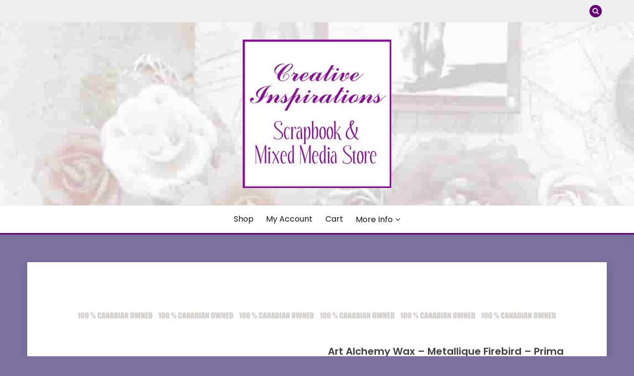

--- FILE ---
content_type: text/html; charset=UTF-8
request_url: https://www.creativeinspirations.ca/product/art-alchemy-wax-metallique-firebird-prima/
body_size: 19451
content:
<!doctype html>
<html dir="ltr" lang="en-CA" prefix="og: https://ogp.me/ns#">
<head>
	<meta charset="UTF-8">
	<meta name="viewport" content="width=device-width, initial-scale=1">
	<link rel="profile" href="https://gmpg.org/xfn/11">

	<style id="jetpack-boost-critical-css">@media only screen and (max-width:768px){.woocommerce #content div.product div.images,.woocommerce #content div.product div.summary,.woocommerce div.product div.images,.woocommerce div.product div.summary,.woocommerce-page #content div.product div.images,.woocommerce-page #content div.product div.summary,.woocommerce-page div.product div.images,.woocommerce-page div.product div.summary{float:none;width:100%}}@media all{ul{box-sizing:border-box}.screen-reader-text{border:0;clip:rect(1px,1px,1px,1px);clip-path:inset(50%);height:1px;margin:-1px;overflow:hidden;padding:0;position:absolute;width:1px;word-wrap:normal!important}.woocommerce img,.woocommerce-page img{height:auto;max-width:100%}.woocommerce #content div.product div.images,.woocommerce div.product div.images,.woocommerce-page #content div.product div.images,.woocommerce-page div.product div.images{float:left;width:48%}.woocommerce #content div.product div.summary,.woocommerce div.product div.summary,.woocommerce-page #content div.product div.summary,.woocommerce-page div.product div.summary{float:right;width:48%;clear:none}.woocommerce #content div.product .woocommerce-tabs,.woocommerce div.product .woocommerce-tabs,.woocommerce-page #content div.product .woocommerce-tabs,.woocommerce-page div.product .woocommerce-tabs{clear:both}.screen-reader-text{clip:rect(1px,1px,1px,1px);height:1px;overflow:hidden;position:absolute!important;width:1px;word-wrap:normal!important}.woocommerce .quantity .qty{width:3.631em;text-align:center}.woocommerce div.product{margin-bottom:0;position:relative}.woocommerce div.product .product_title{clear:none;margin-top:0;padding:0}.woocommerce div.product p.stock{font-size:.92em}.woocommerce div.product div.images{margin-bottom:2em}.woocommerce div.product div.images img{display:block;width:100%;height:auto;box-shadow:none}.woocommerce div.product div.images.woocommerce-product-gallery{position:relative}.woocommerce div.product div.images .woocommerce-product-gallery__wrapper{margin:0;padding:0}.woocommerce div.product div.images .woocommerce-product-gallery__image:nth-child(n+2){width:25%;display:inline-block}.woocommerce div.product div.summary{margin-bottom:2em}.woocommerce div.product form.cart{margin-bottom:2em}.woocommerce div.product form.cart:after,.woocommerce div.product form.cart:before{content:" ";display:table}.woocommerce div.product form.cart:after{clear:both}.woocommerce div.product form.cart div.quantity{float:left;margin:0 4px 0 0}.woocommerce div.product form.cart table{border-width:0 0 1px}.woocommerce div.product form.cart table td{padding-left:0}.woocommerce div.product form.cart .variations{margin-bottom:1em;border:0;width:100%}.woocommerce div.product form.cart .variations td,.woocommerce div.product form.cart .variations th{border:0;line-height:2em;vertical-align:top}.woocommerce div.product form.cart .variations label{font-weight:700;text-align:left}.woocommerce div.product form.cart .variations select{max-width:100%;min-width:75%;display:inline-block;margin-right:1em}.woocommerce div.product form.cart .reset_variations{visibility:hidden;font-size:.83em}.woocommerce div.product form.cart .button{vertical-align:middle;float:left}.woocommerce .cart .button{float:none}.woocommerce:where(body:not(.woocommerce-block-theme-has-button-styles)) button.button{font-size:100%;margin:0;line-height:1;position:relative;text-decoration:none;overflow:visible;padding:.618em 1em;font-weight:700;border-radius:3px;left:auto;color:#515151;background-color:#e9e6ed;border:0;display:inline-block;background-image:none;box-shadow:none;text-shadow:none}.woocommerce:where(body:not(.woocommerce-block-theme-has-button-styles)) button.button.alt{background-color:#7f54b3;color:#fff;-webkit-font-smoothing:antialiased}.woocommerce:where(body:not(.woocommerce-uses-block-theme)) div.product p.price{color:#b3af54;font-size:1.25em}.woocommerce:where(body:not(.woocommerce-uses-block-theme)) div.product .stock{color:#b3af54}@font-face{font-family:FontAwesome;font-weight:400;font-style:normal}.fa{display:inline-block;font:normal normal normal 14px/1 FontAwesome;font-size:inherit;text-rendering:auto;-webkit-font-smoothing:antialiased;-moz-osx-font-smoothing:grayscale}.fa-search:before{content:""}.fa-times:before{content:""}.fa-chevron-down:before{content:""}.fa-long-arrow-up:before{content:""}html{line-height:1.15;-webkit-text-size-adjust:100%}body{margin:0}main{display:block}h1{font-size:2em;margin:.67em 0}a{background-color:transparent}img{border-style:none}img{max-width:100%;margin:0}button,input,select{font-family:inherit;font-size:100%;line-height:1.15;margin:0}button,input{overflow:visible}button,select{text-transform:none}[type=submit],button{-webkit-appearance:button}[type=search]{-webkit-appearance:textfield;outline-offset:-2px}*,:after,:before{box-sizing:inherit}*{min-height:0;min-width:0}html{box-sizing:border-box}body,button,input,select{color:#404040;font-family:Mulish,sans-serif;font-size:1rem;line-height:1.5}h1{clear:both;font-family:Poppins,sans-serif}p{margin-bottom:1.5em}i{font-style:italic}body{background:#fff}ul{margin:0 0 1.5em 3em}ul{list-style:disc}li>ul{margin-bottom:0}img{height:auto;max-width:100%}table{margin:0 0 1.5em;width:100%}button,input[type=submit]{border:1px solid;border-color:#ccc #ccc #bbb;border-radius:3px;background:#e6e6e6;color:rgba(0,0,0,.8);line-height:1;padding:.6em 1em .4em}input[type=number],input[type=search]{color:#666;border:1px solid #ccc;border-radius:3px;padding:3px}select{border:1px solid #ccc}.main-navigation{display:block;width:100%}.main-navigation ul{display:none;list-style:none;margin:0;padding-left:0}.main-navigation ul ul{box-shadow:0 3px 3px rgba(0,0,0,.2);float:left;position:absolute;top:100%;left:-999em;z-index:99999}.main-navigation ul ul ul{left:-999em;top:0}.main-navigation ul ul a{width:200px}.main-navigation li{position:relative}.main-navigation a{display:block;text-decoration:none}.menu-toggle{display:block}@media screen and (min-width:37.5em){.menu-toggle{display:none}.main-navigation ul{display:flex;justify-content:flex-end;flex-wrap:wrap;text-transform:capitalize;text-align:left}.main-navigation #primary-menu>li{margin-right:20px}.main-navigation ul ul{flex-direction:column;padding-top:20px;box-shadow:none}.main-navigation ul ul a{display:block;padding:10px 15px;box-shadow:0 5px 10px rgba(0,0,0,.14)}.main-navigation ul ul ul{left:0;z-index:-1;padding-top:0}.main-navigation ul ul ul{left:-999em;top:0}}.entry-summary{margin:1.5em 0 0}.custom-logo-link{display:inline-block}.screen-reader-text{border:0;clip:rect(1px,1px,1px,1px);clip-path:inset(50%);height:1px;margin:-1px;overflow:hidden;padding:0;position:absolute!important;width:1px;word-wrap:normal!important}.row{display:flex;flex-wrap:wrap;flex-direction:column;margin-left:-15px;margin-right:-15px}.row.row-full-width [class*=col-]{flex-basis:100%;max-width:100%}.col,[class*=col-]{padding:0 15px}.col{flex:100%;max-width:100%}.col-1-1{flex:0 0 100%;max-width:100%}@media screen and (max-width:767px){[class*=col-]{flex:100%;max-width:100%}}@media screen and (min-width:768px){.row{flex-direction:row}.col-sm-1-3{flex:0 0 33.33337%;max-width:33.33337%}.col-sm-2-3{flex:0 0 66.66667%;max-width:66.66667%}}@media screen and (min-width:992px){.row{margin-left:-15px;margin-right:-15px}.col,[class*=col-]{padding:0 15px}.col-md-1-3{flex:0 0 33.33337%;max-width:33.33337%}.col-md-2-3{flex:0 0 66.66667%;max-width:66.66667%}}@media screen and (min-width:1200px){.row{margin-left:-20px;margin-right:-20px}.col,[class*=col-]{padding:0 20px}#primary[class*=col-]{padding:0 15px 0 20px}.row-full-width #primary[class*=col-]{padding:0 20px}.col-lg-1-4{flex:0 0 25%;max-width:25%}.col-lg-2-4{flex:0 0 75%;max-width:75%}}.container{max-width:1200px;padding:0 15px;margin:0 auto}.top-header-toggle-btn{display:block;text-align:center}.site-header{padding:20px 0 30px}.site-header-v2 .custom-logo-link img{margin:0 auto}.site-header .custom-logo-link{display:block}.site-branding .custom-logo-link+.site-title{margin-top:15px}.site-header .custom-logo-link img{display:block}.site-header-bottom{padding:15px 0;border-width:0 0 3px;border-style:solid;border-color:#d10014}.site-header-v2 .site-header-bottom{padding:0}.site-header-v2 .site-header-bottom #primary-menu{padding:15px 0}@media screen and (max-width:767px){.site-header-topbar .container{display:none;padding-top:10px}.site-header-v2 .site-header-top{margin-bottom:15px}.site-header-v2 .menu-toggle{display:inline-block}.main-navigation ul#primary-menu{display:none}}@media screen and (min-width:768px){.top-header-toggle-btn{display:none}.site-header .row{align-items:center}.site-header{box-shadow:0 5px 15px rgba(0,0,0,.04);z-index:2;position:relative}.site-header #primary-menu>li{margin-right:1.2em}.site-header-v2{padding:0}.site-header-top{padding-top:30px;padding-bottom:30px;border-bottom:1px solid #eee}.site-header-bottom{padding:15px 0;border-width:0 0 3px;border-style:solid;border-color:#d10014}#primary-menu{flex-wrap:wrap}#primary-menu .menu-item-has-children>a:after{display:inline-block;font-family:Fontawesome;margin-left:5px}#primary-menu ul .menu-item-has-children>a:after{transform:rotate(-90deg);position:absolute;top:10px;right:5px}#primary-menu ul .menu-item-has-children:after{content:"";display:table;clear:both}#masthead.site-header #primary-menu>li{margin-right:0}#masthead.site-header #primary-menu>li+li{margin-left:1.2rem}}@media screen and (min-width:992px){.site-header-v2 #primary-menu>li{margin-right:2em}.site-header-v2{padding:10px 0 0}.site-header-top{padding-top:35px;padding-bottom:35px;border-bottom:1px solid #eee}.site-header-bottom{padding:15px 0;border-width:0 0 3px;border-style:solid;border-color:#d10014}.close_nav{display:none}#primary-menu .menu-item-has-children>a:after{content:""}}.site-title{margin:0 0 5px;text-transform:uppercase;font-weight:700;font-size:2.3em;font-family:Poppins,sans-serif}.site-title a{text-decoration:none}.site-description{margin:0}.site-description,.site-title{line-height:1}.site-header.site-header-v2 .site-header-topbar{padding:10px 0}.top-header-toggle-btn{text-decoration:none;color:#d10014}.site-header-v2 .site-header-topbar .topbar-flex-grid{display:flex;flex-flow:wrap row;justify-content:flex-end}.site-header-v2 .site-header-topbar .topbar-flex-grid .search-toggle{width:25px;height:25px;line-height:25px;border:none;border-radius:50%;padding:0;margin-right:10px}.site>.search-section{display:flex;flex-wrap:wrap;align-items:center;justify-content:center;background-color:rgba(0,0,0,.75);position:fixed;left:0;top:0;z-index:0;width:100%;height:0;opacity:0;visibility:hidden;transform:scale(0)}.search-section button.close-btn{padding:0;width:40px;height:40px;line-height:40px;text-align:center;position:absolute;top:35px;right:35px}.container{width:100%}@media screen and (min-width:768px) and (max-width:991px){.site-header{position:relative;z-index:30}.site-header .menu-toggle{position:relative;top:-40px;right:0;float:right;padding:.3rem 0;font-size:15px;display:block}.site-header .main-navigation #primary-menu{position:absolute;width:100%;left:0;background-color:#fff;z-index:5;padding-bottom:10px;height:0;display:block;left:-110%;opacity:0}.site-header .main-navigation #primary-menu a{padding:10px 15px;border-bottom:1px solid #f5f5f5}#primary-menu .menu-item-has-children{position:relative}.main-navigation #primary-menu li{margin-right:0}.site-header-v2 .main-navigation #primary-menu li:last-child{margin-right:0}#primary-menu .sub-menu{position:relative!important;height:0!important;left:-100px!important;width:0;padding-top:0}#primary-menu .sub-menu a{display:block;width:100%}}.site-header-v2{padding-bottom:0}@media screen and (max-width:767px){.site-header{position:relative;text-align:left!important;z-index:30}.site-header .menu-toggle{position:relative;top:-40px;right:0;float:right;padding:.3rem .8rem;font-size:15px;display:block}.site-header .main-navigation{background-color:#fff}.site-header .main-navigation #primary-menu{width:100%;left:0;background-color:#fff;z-index:5;padding-bottom:10px;height:0;display:block;left:-110%;opacity:0}.site-header .main-navigation #primary-menu a{padding:10px 15px;border-bottom:1px solid #f5f5f5}#primary-menu .menu-item-has-children{position:relative}.main-navigation #primary-menu li{margin-right:0}#primary-menu .sub-menu{position:relative!important;height:0!important;left:-100px!important;width:0;padding-top:0}#primary-menu .sub-menu a{display:block;width:100%}.site-header-v2 .site-header-top{margin-bottom:0;padding-top:20px;padding-bottom:20px}.card_body{max-width:100%}.site-header.site-header-v2 .site-header-topbar{padding:12px 0}.site-header.site-header-v2 .site-header-topbar .row{justify-content:center;align-items:center}.site-header.site-header-v2 .site-header-topbar .row .site-header-top-nav{margin-bottom:15px}}.menu-toggle{width:45px;height:35px;padding:0!important;text-align:center;position:relative!important;top:0!important;margin-top:-40px!important;right:0!important;float:right}.menu-toggle .line{width:27px;height:3px;background-color:#fff;display:block;margin-left:auto;margin-right:auto}.menu-toggle .line+.line{margin-top:4px}@media screen and (min-width:1200px){.sec-spacing.single-section{padding-top:3.5em}}ul{margin-left:0;margin-bottom:2em}.single .card .entry-title{font-size:20px;font-weight:600;margin-top:0;margin-bottom:.5em;line-height:1.25}.card-blog-post{flex-direction:column;padding:20px;box-shadow:2px 5px 20px rgba(0,0,0,.14)}.card-blog-post .card_body p{margin-top:0}@media screen and (min-width:768px){.card-blog-post{flex-direction:row;padding:30px}.card-blog-post .card_body{flex:1;max-width:100%}}.sec-spacing{padding:2em 0}@media screen and (max-width:1200px){.sec-spacing{padding:1.5em 0}}.fa{display:inline-block;font-family:Fontawesome}.card-blog-post,.search-form{display:-webkit-box;display:-ms-flexbox;display:flex}.card-blog-post,.search-form{-ms-flex-wrap:wrap;flex-wrap:wrap}.search-form{-webkit-box-orient:horizontal;-webkit-box-direction:normal;-ms-flex-direction:row;flex-direction:row}.justify-content-center,.main-navigation ul.justify-content-center{justify-content:center}.main-navigation ul ul a{text-align:left}.text-center{text-align:center}input[type=number],input[type=search],select{width:100%;display:block;padding:0 15px}input[type=search],select{height:40px;line-height:40px}.search-form .search-field{width:100%;height:50px;line-height:50px;border-radius:0;padding:0 15px}.search-form>label{flex-basis:75%;max-width:75%}.search-form .search-submit{padding:.8em 2em;border:none;border-radius:0;flex:1;max-width:100%}button,input[type=submit]{padding:.5em 1.5em;display:inline-block;border:1px solid transparent;background-color:transparent;border-radius:5px;text-decoration:none;font-size:14px;position:relative;line-height:1.5;color:#fff}input[type=submit]{min-height:45px}.footer-go-to-top{padding:10px 20px;border-radius:5px;font-size:14px;color:#fff;background-color:#d10014;position:fixed;bottom:30px;right:30px;opacity:0;z-index:20}body{margin:0}.site-header.site-header-v2{padding-top:0}@media screen and (max-width:991px){#primary{width:100%}}li a,p a,span a,table a{color:#f36}.main-navigation ul ul a,.search-form .search-submit,button,input[type=submit]{background-color:#f36}.site-header-v2{border-color:#f36}.main-navigation a{color:#141413}button,input[type=submit]{color:#e5ece9}body{background-color:#e5ece9}.main-navigation ul ul a,.search-form .search-submit{color:#fff}.card-blog-post,.site-header{background-color:#fff}.site-header.site-header-v2 .site-header-topbar{background-color:#eee}@media screen and (min-width:768px){#masthead.site-header #primary-menu>li{margin-right:0}#masthead.site-header #primary-menu>li+li{margin-left:1.6rem}}@media screen and (max-width:767px){#primary{padding:0}.main-navigation ul{display:block}}@media screen and (max-width:991px){.menu-toggle{display:block}.site-branding{padding-left:48px;padding-right:48px}#masthead #primary-menu{height:100%!important;max-height:110vh;overflow-y:auto;width:100%;opacity:0;top:0;left:-100%;position:fixed!important;background-color:rgba(0,0,0,.75)}#masthead #primary-menu>li,#masthead #primary-menu>li>a{background-color:#fff;color:#141413}#masthead.site-header #primary-menu>li+li{margin-left:0}#primary-menu .sub-menu{left:-100%!important;z-index:1}.site-header .main-navigation #primary-menu ul li a{padding-left:2em}.site-header .main-navigation #primary-menu ul ul li a{padding-left:3.5em}}.woocommerce button.button.alt{background-color:#d10014;color:#fff}table.variations td:nth-child(2){padding-bottom:10px}.screen-reader-text{border:0;clip:rect(1px,1px,1px,1px);clip-path:inset(50%);height:1px;margin:-1px;overflow:hidden;padding:0;position:absolute!important;width:1px;word-wrap:normal!important}}@media all{.screen-reader-text{clip:rect(1px,1px,1px,1px);word-wrap:normal!important;border:0;clip-path:inset(50%);height:1px;margin:-1px;overflow:hidden;overflow-wrap:normal!important;padding:0;position:absolute!important;width:1px}}</style><title>Art Alchemy Wax – Metallique Firebird – Prima - Creative Inspirations</title>

		<!-- All in One SEO 4.9.3 - aioseo.com -->
	<meta name="description" content="Prima Marketing" />
	<meta name="robots" content="max-image-preview:large" />
	<link rel="canonical" href="https://www.creativeinspirations.ca/product/art-alchemy-wax-metallique-firebird-prima/" />
	<meta name="generator" content="All in One SEO (AIOSEO) 4.9.3" />
		<meta property="og:locale" content="en_US" />
		<meta property="og:site_name" content="Creative Inspirations - Scrapbook &amp; Mixed Media Store" />
		<meta property="og:type" content="article" />
		<meta property="og:title" content="Art Alchemy Wax – Metallique Firebird – Prima - Creative Inspirations" />
		<meta property="og:description" content="Prima Marketing" />
		<meta property="og:url" content="https://www.creativeinspirations.ca/product/art-alchemy-wax-metallique-firebird-prima/" />
		<meta property="og:image" content="https://i0.wp.com/www.creativeinspirations.ca/wp-content/uploads/2023/11/cropped-creativeInspirationSquareLogo-300x300-1.jpg?fit=300%2C300&#038;ssl=1" />
		<meta property="og:image:secure_url" content="https://i0.wp.com/www.creativeinspirations.ca/wp-content/uploads/2023/11/cropped-creativeInspirationSquareLogo-300x300-1.jpg?fit=300%2C300&#038;ssl=1" />
		<meta property="article:published_time" content="2023-09-23T10:28:04+00:00" />
		<meta property="article:modified_time" content="2023-11-07T06:15:00+00:00" />
		<meta property="article:publisher" content="https://www.facebook.com/creative.inspirations.ca/" />
		<meta name="twitter:card" content="summary_large_image" />
		<meta name="twitter:title" content="Art Alchemy Wax – Metallique Firebird – Prima - Creative Inspirations" />
		<meta name="twitter:description" content="Prima Marketing" />
		<meta name="twitter:image" content="https://i0.wp.com/www.creativeinspirations.ca/wp-content/uploads/2023/11/cropped-creativeInspirationSquareLogo-300x300-1.jpg?fit=300%2C300&amp;ssl=1" />
		<script data-jetpack-boost="ignore" type="application/ld+json" class="aioseo-schema">
			{"@context":"https:\/\/schema.org","@graph":[{"@type":"BreadcrumbList","@id":"https:\/\/www.creativeinspirations.ca\/product\/art-alchemy-wax-metallique-firebird-prima\/#breadcrumblist","itemListElement":[{"@type":"ListItem","@id":"https:\/\/www.creativeinspirations.ca#listItem","position":1,"name":"Home","item":"https:\/\/www.creativeinspirations.ca","nextItem":{"@type":"ListItem","@id":"https:\/\/www.creativeinspirations.ca\/product-category\/finnabair\/#listItem","name":"Finnabair"}},{"@type":"ListItem","@id":"https:\/\/www.creativeinspirations.ca\/product-category\/finnabair\/#listItem","position":2,"name":"Finnabair","item":"https:\/\/www.creativeinspirations.ca\/product-category\/finnabair\/","nextItem":{"@type":"ListItem","@id":"https:\/\/www.creativeinspirations.ca\/product-category\/finnabair\/art-alchemy\/#listItem","name":"Art Alchemy"},"previousItem":{"@type":"ListItem","@id":"https:\/\/www.creativeinspirations.ca#listItem","name":"Home"}},{"@type":"ListItem","@id":"https:\/\/www.creativeinspirations.ca\/product-category\/finnabair\/art-alchemy\/#listItem","position":3,"name":"Art Alchemy","item":"https:\/\/www.creativeinspirations.ca\/product-category\/finnabair\/art-alchemy\/","nextItem":{"@type":"ListItem","@id":"https:\/\/www.creativeinspirations.ca\/product\/art-alchemy-wax-metallique-firebird-prima\/#listItem","name":"Art Alchemy Wax &#8211; Metallique Firebird &#8211; Prima"},"previousItem":{"@type":"ListItem","@id":"https:\/\/www.creativeinspirations.ca\/product-category\/finnabair\/#listItem","name":"Finnabair"}},{"@type":"ListItem","@id":"https:\/\/www.creativeinspirations.ca\/product\/art-alchemy-wax-metallique-firebird-prima\/#listItem","position":4,"name":"Art Alchemy Wax &#8211; Metallique Firebird &#8211; Prima","previousItem":{"@type":"ListItem","@id":"https:\/\/www.creativeinspirations.ca\/product-category\/finnabair\/art-alchemy\/#listItem","name":"Art Alchemy"}}]},{"@type":"ItemPage","@id":"https:\/\/www.creativeinspirations.ca\/product\/art-alchemy-wax-metallique-firebird-prima\/#itempage","url":"https:\/\/www.creativeinspirations.ca\/product\/art-alchemy-wax-metallique-firebird-prima\/","name":"Art Alchemy Wax \u2013 Metallique Firebird \u2013 Prima - Creative Inspirations","description":"Prima Marketing","inLanguage":"en-CA","isPartOf":{"@id":"https:\/\/www.creativeinspirations.ca\/#website"},"breadcrumb":{"@id":"https:\/\/www.creativeinspirations.ca\/product\/art-alchemy-wax-metallique-firebird-prima\/#breadcrumblist"},"image":{"@type":"ImageObject","url":"https:\/\/i0.wp.com\/www.creativeinspirations.ca\/wp-content\/uploads\/2023\/09\/12862_aamw_firebird_wax_966720l.jpg?fit=600%2C600&ssl=1","@id":"https:\/\/www.creativeinspirations.ca\/product\/art-alchemy-wax-metallique-firebird-prima\/#mainImage","width":600,"height":600,"caption":"Art Alchemy Wax - Metallique Firebird - Prima"},"primaryImageOfPage":{"@id":"https:\/\/www.creativeinspirations.ca\/product\/art-alchemy-wax-metallique-firebird-prima\/#mainImage"},"datePublished":"2023-09-23T04:28:04-06:00","dateModified":"2023-11-06T23:15:00-07:00"},{"@type":"Organization","@id":"https:\/\/www.creativeinspirations.ca\/#organization","name":"Creative Inspirations","description":"Scrapbook & Mixed Media Store","url":"https:\/\/www.creativeinspirations.ca\/","logo":{"@type":"ImageObject","url":"https:\/\/i0.wp.com\/www.creativeinspirations.ca\/wp-content\/uploads\/2023\/11\/cropped-creativeInspirationSquareLogo-300x300-1.jpg?fit=300%2C300&ssl=1","@id":"https:\/\/www.creativeinspirations.ca\/product\/art-alchemy-wax-metallique-firebird-prima\/#organizationLogo","width":300,"height":300,"caption":"Cropped - creative Inspiration Square Logo - x -"},"image":{"@id":"https:\/\/www.creativeinspirations.ca\/product\/art-alchemy-wax-metallique-firebird-prima\/#organizationLogo"},"sameAs":["https:\/\/www.facebook.com\/creative.inspirations.ca\/"]},{"@type":"WebSite","@id":"https:\/\/www.creativeinspirations.ca\/#website","url":"https:\/\/www.creativeinspirations.ca\/","name":"Scrapbook and Mixed Media Store","description":"Scrapbook & Mixed Media Store","inLanguage":"en-CA","publisher":{"@id":"https:\/\/www.creativeinspirations.ca\/#organization"}}]}
		</script>
		<!-- All in One SEO -->


<link rel='dns-prefetch' href='//www.creativeinspirations.ca' />
<link rel='dns-prefetch' href='//assets.pinterest.com' />
<link rel='dns-prefetch' href='//stats.wp.com' />
<link rel='dns-prefetch' href='//fonts.googleapis.com' />
<link rel='preconnect' href='//i0.wp.com' />
<link rel='preconnect' href='//c0.wp.com' />
<link rel="alternate" title="oEmbed (JSON)" type="application/json+oembed" href="https://www.creativeinspirations.ca/wp-json/oembed/1.0/embed?url=https%3A%2F%2Fwww.creativeinspirations.ca%2Fproduct%2Fart-alchemy-wax-metallique-firebird-prima%2F" />
<link rel="alternate" title="oEmbed (XML)" type="text/xml+oembed" href="https://www.creativeinspirations.ca/wp-json/oembed/1.0/embed?url=https%3A%2F%2Fwww.creativeinspirations.ca%2Fproduct%2Fart-alchemy-wax-metallique-firebird-prima%2F&#038;format=xml" />
<noscript><link rel='stylesheet' id='all-css-458bd23321d67a47b77c483b544aca7a' href='https://www.creativeinspirations.ca/wp-content/boost-cache/static/036bcabde2.min.css' type='text/css' media='all' /></noscript><link data-media="all" onload="this.media=this.dataset.media; delete this.dataset.media; this.removeAttribute( &apos;onload&apos; );" rel='stylesheet' id='all-css-458bd23321d67a47b77c483b544aca7a' href='https://www.creativeinspirations.ca/wp-content/boost-cache/static/036bcabde2.min.css' type='text/css' media="not all" />
<style id='global-styles-inline-css'>
:root{--wp--preset--aspect-ratio--square: 1;--wp--preset--aspect-ratio--4-3: 4/3;--wp--preset--aspect-ratio--3-4: 3/4;--wp--preset--aspect-ratio--3-2: 3/2;--wp--preset--aspect-ratio--2-3: 2/3;--wp--preset--aspect-ratio--16-9: 16/9;--wp--preset--aspect-ratio--9-16: 9/16;--wp--preset--color--black: #000000;--wp--preset--color--cyan-bluish-gray: #abb8c3;--wp--preset--color--white: #ffffff;--wp--preset--color--pale-pink: #f78da7;--wp--preset--color--vivid-red: #cf2e2e;--wp--preset--color--luminous-vivid-orange: #ff6900;--wp--preset--color--luminous-vivid-amber: #fcb900;--wp--preset--color--light-green-cyan: #7bdcb5;--wp--preset--color--vivid-green-cyan: #00d084;--wp--preset--color--pale-cyan-blue: #8ed1fc;--wp--preset--color--vivid-cyan-blue: #0693e3;--wp--preset--color--vivid-purple: #9b51e0;--wp--preset--gradient--vivid-cyan-blue-to-vivid-purple: linear-gradient(135deg,rgb(6,147,227) 0%,rgb(155,81,224) 100%);--wp--preset--gradient--light-green-cyan-to-vivid-green-cyan: linear-gradient(135deg,rgb(122,220,180) 0%,rgb(0,208,130) 100%);--wp--preset--gradient--luminous-vivid-amber-to-luminous-vivid-orange: linear-gradient(135deg,rgb(252,185,0) 0%,rgb(255,105,0) 100%);--wp--preset--gradient--luminous-vivid-orange-to-vivid-red: linear-gradient(135deg,rgb(255,105,0) 0%,rgb(207,46,46) 100%);--wp--preset--gradient--very-light-gray-to-cyan-bluish-gray: linear-gradient(135deg,rgb(238,238,238) 0%,rgb(169,184,195) 100%);--wp--preset--gradient--cool-to-warm-spectrum: linear-gradient(135deg,rgb(74,234,220) 0%,rgb(151,120,209) 20%,rgb(207,42,186) 40%,rgb(238,44,130) 60%,rgb(251,105,98) 80%,rgb(254,248,76) 100%);--wp--preset--gradient--blush-light-purple: linear-gradient(135deg,rgb(255,206,236) 0%,rgb(152,150,240) 100%);--wp--preset--gradient--blush-bordeaux: linear-gradient(135deg,rgb(254,205,165) 0%,rgb(254,45,45) 50%,rgb(107,0,62) 100%);--wp--preset--gradient--luminous-dusk: linear-gradient(135deg,rgb(255,203,112) 0%,rgb(199,81,192) 50%,rgb(65,88,208) 100%);--wp--preset--gradient--pale-ocean: linear-gradient(135deg,rgb(255,245,203) 0%,rgb(182,227,212) 50%,rgb(51,167,181) 100%);--wp--preset--gradient--electric-grass: linear-gradient(135deg,rgb(202,248,128) 0%,rgb(113,206,126) 100%);--wp--preset--gradient--midnight: linear-gradient(135deg,rgb(2,3,129) 0%,rgb(40,116,252) 100%);--wp--preset--font-size--small: 16px;--wp--preset--font-size--medium: 20px;--wp--preset--font-size--large: 25px;--wp--preset--font-size--x-large: 42px;--wp--preset--font-size--larger: 35px;--wp--preset--spacing--20: 0.44rem;--wp--preset--spacing--30: 0.67rem;--wp--preset--spacing--40: 1rem;--wp--preset--spacing--50: 1.5rem;--wp--preset--spacing--60: 2.25rem;--wp--preset--spacing--70: 3.38rem;--wp--preset--spacing--80: 5.06rem;--wp--preset--shadow--natural: 6px 6px 9px rgba(0, 0, 0, 0.2);--wp--preset--shadow--deep: 12px 12px 50px rgba(0, 0, 0, 0.4);--wp--preset--shadow--sharp: 6px 6px 0px rgba(0, 0, 0, 0.2);--wp--preset--shadow--outlined: 6px 6px 0px -3px rgb(255, 255, 255), 6px 6px rgb(0, 0, 0);--wp--preset--shadow--crisp: 6px 6px 0px rgb(0, 0, 0);}:where(.is-layout-flex){gap: 0.5em;}:where(.is-layout-grid){gap: 0.5em;}body .is-layout-flex{display: flex;}.is-layout-flex{flex-wrap: wrap;align-items: center;}.is-layout-flex > :is(*, div){margin: 0;}body .is-layout-grid{display: grid;}.is-layout-grid > :is(*, div){margin: 0;}:where(.wp-block-columns.is-layout-flex){gap: 2em;}:where(.wp-block-columns.is-layout-grid){gap: 2em;}:where(.wp-block-post-template.is-layout-flex){gap: 1.25em;}:where(.wp-block-post-template.is-layout-grid){gap: 1.25em;}.has-black-color{color: var(--wp--preset--color--black) !important;}.has-cyan-bluish-gray-color{color: var(--wp--preset--color--cyan-bluish-gray) !important;}.has-white-color{color: var(--wp--preset--color--white) !important;}.has-pale-pink-color{color: var(--wp--preset--color--pale-pink) !important;}.has-vivid-red-color{color: var(--wp--preset--color--vivid-red) !important;}.has-luminous-vivid-orange-color{color: var(--wp--preset--color--luminous-vivid-orange) !important;}.has-luminous-vivid-amber-color{color: var(--wp--preset--color--luminous-vivid-amber) !important;}.has-light-green-cyan-color{color: var(--wp--preset--color--light-green-cyan) !important;}.has-vivid-green-cyan-color{color: var(--wp--preset--color--vivid-green-cyan) !important;}.has-pale-cyan-blue-color{color: var(--wp--preset--color--pale-cyan-blue) !important;}.has-vivid-cyan-blue-color{color: var(--wp--preset--color--vivid-cyan-blue) !important;}.has-vivid-purple-color{color: var(--wp--preset--color--vivid-purple) !important;}.has-black-background-color{background-color: var(--wp--preset--color--black) !important;}.has-cyan-bluish-gray-background-color{background-color: var(--wp--preset--color--cyan-bluish-gray) !important;}.has-white-background-color{background-color: var(--wp--preset--color--white) !important;}.has-pale-pink-background-color{background-color: var(--wp--preset--color--pale-pink) !important;}.has-vivid-red-background-color{background-color: var(--wp--preset--color--vivid-red) !important;}.has-luminous-vivid-orange-background-color{background-color: var(--wp--preset--color--luminous-vivid-orange) !important;}.has-luminous-vivid-amber-background-color{background-color: var(--wp--preset--color--luminous-vivid-amber) !important;}.has-light-green-cyan-background-color{background-color: var(--wp--preset--color--light-green-cyan) !important;}.has-vivid-green-cyan-background-color{background-color: var(--wp--preset--color--vivid-green-cyan) !important;}.has-pale-cyan-blue-background-color{background-color: var(--wp--preset--color--pale-cyan-blue) !important;}.has-vivid-cyan-blue-background-color{background-color: var(--wp--preset--color--vivid-cyan-blue) !important;}.has-vivid-purple-background-color{background-color: var(--wp--preset--color--vivid-purple) !important;}.has-black-border-color{border-color: var(--wp--preset--color--black) !important;}.has-cyan-bluish-gray-border-color{border-color: var(--wp--preset--color--cyan-bluish-gray) !important;}.has-white-border-color{border-color: var(--wp--preset--color--white) !important;}.has-pale-pink-border-color{border-color: var(--wp--preset--color--pale-pink) !important;}.has-vivid-red-border-color{border-color: var(--wp--preset--color--vivid-red) !important;}.has-luminous-vivid-orange-border-color{border-color: var(--wp--preset--color--luminous-vivid-orange) !important;}.has-luminous-vivid-amber-border-color{border-color: var(--wp--preset--color--luminous-vivid-amber) !important;}.has-light-green-cyan-border-color{border-color: var(--wp--preset--color--light-green-cyan) !important;}.has-vivid-green-cyan-border-color{border-color: var(--wp--preset--color--vivid-green-cyan) !important;}.has-pale-cyan-blue-border-color{border-color: var(--wp--preset--color--pale-cyan-blue) !important;}.has-vivid-cyan-blue-border-color{border-color: var(--wp--preset--color--vivid-cyan-blue) !important;}.has-vivid-purple-border-color{border-color: var(--wp--preset--color--vivid-purple) !important;}.has-vivid-cyan-blue-to-vivid-purple-gradient-background{background: var(--wp--preset--gradient--vivid-cyan-blue-to-vivid-purple) !important;}.has-light-green-cyan-to-vivid-green-cyan-gradient-background{background: var(--wp--preset--gradient--light-green-cyan-to-vivid-green-cyan) !important;}.has-luminous-vivid-amber-to-luminous-vivid-orange-gradient-background{background: var(--wp--preset--gradient--luminous-vivid-amber-to-luminous-vivid-orange) !important;}.has-luminous-vivid-orange-to-vivid-red-gradient-background{background: var(--wp--preset--gradient--luminous-vivid-orange-to-vivid-red) !important;}.has-very-light-gray-to-cyan-bluish-gray-gradient-background{background: var(--wp--preset--gradient--very-light-gray-to-cyan-bluish-gray) !important;}.has-cool-to-warm-spectrum-gradient-background{background: var(--wp--preset--gradient--cool-to-warm-spectrum) !important;}.has-blush-light-purple-gradient-background{background: var(--wp--preset--gradient--blush-light-purple) !important;}.has-blush-bordeaux-gradient-background{background: var(--wp--preset--gradient--blush-bordeaux) !important;}.has-luminous-dusk-gradient-background{background: var(--wp--preset--gradient--luminous-dusk) !important;}.has-pale-ocean-gradient-background{background: var(--wp--preset--gradient--pale-ocean) !important;}.has-electric-grass-gradient-background{background: var(--wp--preset--gradient--electric-grass) !important;}.has-midnight-gradient-background{background: var(--wp--preset--gradient--midnight) !important;}.has-small-font-size{font-size: var(--wp--preset--font-size--small) !important;}.has-medium-font-size{font-size: var(--wp--preset--font-size--medium) !important;}.has-large-font-size{font-size: var(--wp--preset--font-size--large) !important;}.has-x-large-font-size{font-size: var(--wp--preset--font-size--x-large) !important;}
/*# sourceURL=global-styles-inline-css */
</style>

<style id='woocommerce-layout-inline-css'>

	.infinite-scroll .woocommerce-pagination {
		display: none;
	}
/*# sourceURL=woocommerce-layout-inline-css */
</style>
<style id='fairy-style-inline-css'>
.primary-color, p a, h1 a, h2 a, h3 a, h4 a, h5 a, .author-title a, figure a, table a, span a, strong a, li a, h1 a, .btn-primary-border, .main-navigation #primary-menu > li > a:hover, .widget-area .widget a:hover, .widget-area .widget a:focus, .card-bg-image .card_body a:hover, .main-navigation #primary-menu > li.focus > a, .card-blog-post .category-label-group a:hover, .card_title a:hover, .card-blog-post .entry-meta a:hover, .site-title a:visited, .post-navigation .nav-links > * a:hover, .post-navigation .nav-links > * a:focus, .wp-block-button.is-style-outline .wp-block-button__link, .error-404-title, .ct-dark-mode a:hover, .ct-dark-mode .widget ul li a:hover, .ct-dark-mode .widget-area .widget ul li a:hover, .ct-dark-mode .post-navigation .nav-links > * a, .ct-dark-mode .author-wrapper .author-title a, .ct-dark-mode .wp-calendar-nav a, .site-footer a:hover, .top-header-toggle-btn, .woocommerce ul.products li.product .woocommerce-loop-category__title:hover, .woocommerce ul.products li.product .woocommerce-loop-product__title:hover, .woocommerce ul.products li.product h3:hover, .entry-content dl a, .entry-content table a, .entry-content ul a, .breadcrumb-trail .trial-items a:hover, .breadcrumbs ul a:hover, .breadcrumb-trail .trial-items .trial-end a, .breadcrumbs ul li:last-child a, .comment-list .comment .comment-body a, .comment-list .comment .comment-body .comment-metadata a.comment-edit-link { color: #640275; }.primary-bg, .btn-primary, .main-navigation ul ul a, #secondary .widget .widget-title:after, .search-form .search-submit, .category-label-group a:after, .posts-navigation .nav-links a, .category-label-group.bg-label a, .wp-block-button__link, .wp-block-button.is-style-outline .wp-block-button__link:hover, button, input[type="button"], input[type="reset"], input[type="submit"], .pagination .page-numbers.current, .pagination .page-numbers:hover, table #today, .tagcloud .tag-cloud-link:hover, .footer-go-to-top, .woocommerce ul.products li.product .button,
.woocommerce #respond input#submit.alt, .woocommerce a.button.alt, .woocommerce button.button.alt, .woocommerce input.button.alt,
.woocommerce #respond input#submit.alt.disabled, .woocommerce #respond input#submit.alt.disabled:hover, .woocommerce #respond input#submit.alt:disabled, .woocommerce #respond input#submit.alt:disabled:hover, .woocommerce #respond input#submit.alt:disabled[disabled], .woocommerce #respond input#submit.alt:disabled[disabled]:hover, .woocommerce a.button.alt.disabled, .woocommerce a.button.alt.disabled:hover, .woocommerce a.button.alt:disabled, .woocommerce a.button.alt:disabled:hover, .woocommerce a.button.alt:disabled[disabled], .woocommerce a.button.alt:disabled[disabled]:hover, .woocommerce button.button.alt.disabled, .woocommerce button.button.alt.disabled:hover, .woocommerce button.button.alt:disabled, .woocommerce button.button.alt:disabled:hover, .woocommerce button.button.alt:disabled[disabled], .woocommerce button.button.alt:disabled[disabled]:hover, .woocommerce input.button.alt.disabled, .woocommerce input.button.alt.disabled:hover, .woocommerce input.button.alt:disabled, .woocommerce input.button.alt:disabled:hover, .woocommerce input.button.alt:disabled[disabled], .woocommerce input.button.alt:disabled[disabled]:hover, .woocommerce .widget_price_filter .ui-slider .ui-slider-range, .woocommerce .widget_price_filter .ui-slider .ui-slider-handle, .fairy-menu-social li a[href*="mailto:"], .ajax-pagination .show-more { background-color: #640275; }.primary-border, .btn-primary-border, .site-header-v2,.wp-block-button.is-style-outline .wp-block-button__link, .site-header-bottom, .ajax-pagination .show-more { border-color: #640275; }a:focus, button.slick-arrow:focus, input[type=text]:focus, input[type=email]:focus, input[type=password]:focus, input[type=search]:focus, input[type=file]:focus, input[type=number]:focus, input[type=datetime]:focus, input[type=url]:focus, select:focus, textarea:focus { outline-color: #640275; }.entry-content a { text-decoration-color: #640275; }.post-thumbnail a:focus img, .card_media a:focus img, article.sticky .card-blog-post { border-color: #640275; }.site-title, .site-title a, h1.site-title a, p.site-title a,  .site-title a:visited { color: #blank; }.site-description { color: #adadad; }
                    .card-bg-image:after, .card-bg-image.card-promo .card_media a:after{
                    background-image: linear-gradient(45deg, rgba(209, 0, 20, 0.5), rgba(0, 0, 0, 0.5));
                    }
                    
                    .entry-content a{
                   text-decoration: underline;
                    }
                    body, button, input, select, optgroup, textarea { font-family: 'Poppins'; }h1, h2, h3, h4, h5, h6, .entry-content h1 { font-family: 'Poppins'; }
                        .posted-on time.published:not(.updated){
                            display: none;
                        }
                        .posted-on time.updated:not(.published){
                            display: inline-block;
                        }
                    
/*# sourceURL=fairy-style-inline-css */
</style>
<noscript><link rel='stylesheet' id='only-screen-and-max-width-768px-css-971ceb497a015479f3e97ada68615b74' href='https://www.creativeinspirations.ca/wp-content/boost-cache/static/fd1dcad2a7.min.css' type='text/css' media='only screen and (max-width: 768px)' /></noscript><link data-media="only screen and (max-width: 768px)" onload="this.media=this.dataset.media; delete this.dataset.media; this.removeAttribute( &apos;onload&apos; );" rel='stylesheet' id='only-screen-and-max-width-768px-css-971ceb497a015479f3e97ada68615b74' href='https://www.creativeinspirations.ca/wp-content/boost-cache/static/fd1dcad2a7.min.css' type='text/css' media="not all" />
<style id='wp-img-auto-sizes-contain-inline-css'>
img:is([sizes=auto i],[sizes^="auto," i]){contain-intrinsic-size:3000px 1500px}
/*# sourceURL=wp-img-auto-sizes-contain-inline-css */
</style>
<style id='wp-emoji-styles-inline-css'>

	img.wp-smiley, img.emoji {
		display: inline !important;
		border: none !important;
		box-shadow: none !important;
		height: 1em !important;
		width: 1em !important;
		margin: 0 0.07em !important;
		vertical-align: -0.1em !important;
		background: none !important;
		padding: 0 !important;
	}
/*# sourceURL=wp-emoji-styles-inline-css */
</style>
<style id='classic-theme-styles-inline-css'>
/*! This file is auto-generated */
.wp-block-button__link{color:#fff;background-color:#32373c;border-radius:9999px;box-shadow:none;text-decoration:none;padding:calc(.667em + 2px) calc(1.333em + 2px);font-size:1.125em}.wp-block-file__button{background:#32373c;color:#fff;text-decoration:none}
/*# sourceURL=/wp-includes/css/classic-themes.min.css */
</style>
<style id='woocommerce-inline-inline-css'>
.woocommerce form .form-row .required { visibility: visible; }
/*# sourceURL=woocommerce-inline-inline-css */
</style>
<noscript><link rel='stylesheet' id='pinterest-for-woocommerce-pins-css' href='//www.creativeinspirations.ca/wp-content/plugins/pinterest-for-woocommerce/assets/css/frontend/pinterest-for-woocommerce-pins.min.css?ver=1.4.23' media='all' />
</noscript><link data-media="all" onload="this.media=this.dataset.media; delete this.dataset.media; this.removeAttribute( &apos;onload&apos; );" rel='stylesheet' id='pinterest-for-woocommerce-pins-css' href='//www.creativeinspirations.ca/wp-content/plugins/pinterest-for-woocommerce/assets/css/frontend/pinterest-for-woocommerce-pins.min.css?ver=1.4.23' media="not all" />
<noscript><link rel='stylesheet' id='Poppins:400,500,600,700-css' href='//fonts.googleapis.com/css?family=Poppins%3A400%2C500%2C600%2C700&#038;ver=6.9' media='all' />
</noscript><link data-media="all" onload="this.media=this.dataset.media; delete this.dataset.media; this.removeAttribute( &apos;onload&apos; );" rel='stylesheet' id='Poppins:400,500,600,700-css' href='//fonts.googleapis.com/css?family=Poppins%3A400%2C500%2C600%2C700&#038;ver=6.9' media="not all" />







<link rel="https://api.w.org/" href="https://www.creativeinspirations.ca/wp-json/" /><link rel="alternate" title="JSON" type="application/json" href="https://www.creativeinspirations.ca/wp-json/wp/v2/product/2779" />	<style>img#wpstats{display:none}</style>
		<meta property="og:url" content="https://www.creativeinspirations.ca/product/art-alchemy-wax-metallique-firebird-prima/" /><meta property="og:site_name" content="Creative Inspirations" /><meta property="og:type" content="og:product" /><meta property="og:title" content="Art Alchemy Wax &#8211; Metallique Firebird &#8211; Prima" /><meta property="og:image" content="https://i0.wp.com/www.creativeinspirations.ca/wp-content/uploads/2023/09/12862_aamw_firebird_wax_966720l.jpg?fit=600%2C600&amp;ssl=1" /><meta property="product:price:currency" content="CAD" /><meta property="product:price:amount" content="9.69" /><meta property="og:description" content="Prima Marketing" /><meta property="og:availability" content="out of stock" />	<noscript><style>.woocommerce-product-gallery{ opacity: 1 !important; }</style></noscript>
			<style type="text/css">
					.site-title,
			.site-description {
				position: absolute;
				clip: rect(1px, 1px, 1px, 1px);
				}
					</style>
		<style id="custom-background-css">
body.custom-background { background-color: #7c72a0; }
</style>
	<noscript><link rel='stylesheet' id='all-css-3a7011d25bfffcfb93180eee0133c378' href='https://www.creativeinspirations.ca/wp-content/boost-cache/static/f7b02926d2.min.css' type='text/css' media='all' /></noscript><link data-media="all" onload="this.media=this.dataset.media; delete this.dataset.media; this.removeAttribute( &apos;onload&apos; );" rel='stylesheet' id='all-css-3a7011d25bfffcfb93180eee0133c378' href='https://www.creativeinspirations.ca/wp-content/boost-cache/static/f7b02926d2.min.css' type='text/css' media="not all" />
</head>

<body class="wp-singular product-template-default single single-product postid-2779 custom-background wp-custom-logo wp-embed-responsive wp-theme-fairy theme-fairy woocommerce woocommerce-page woocommerce-no-js no-sidebar ct-sticky-sidebar fairy-fontawesome-version-4">
<div id="page" class="site">
        <a class="skip-link screen-reader-text" href="#content">Skip to content</a>
            <section class="search-section">
            <div class="container">
                <button class="close-btn"><i class="fa fa-times"></i></button>
                <form role="search" method="get" class="search-form" action="https://www.creativeinspirations.ca/">
				<label>
					<span class="screen-reader-text">Search for:</span>
					<input type="search" class="search-field" placeholder="Search &hellip;" value="" name="s" />
				</label>
				<input type="submit" class="search-submit" value="Search" />
			</form>            </div>
        </section>
            <header id="masthead" class="site-header text-center site-header-v2">
                            <section class="site-header-topbar">
                    <a href="#" class="top-header-toggle-btn">
                        <i class="fa fa-chevron-down" aria-hidden="true"></i>
                    </a>
                    <div class="container">
                        <div class="row">
                            <div class="col col-sm-2-3 col-md-2-3 col-lg-2-4">
                                        <nav class="site-header-top-nav">
                    </nav>
                                </div>
                            <div class="col col-sm-1-3 col-md-1-3 col-lg-1-4">
                                <div class="fairy-menu-social topbar-flex-grid">
                                            <button class="search-toggle"><i class="fa fa-search"></i></button>
                                    </div>
                            </div>
                        </div>
                    </div>
                </section>
            
        <div id="site-nav-wrap">
            <section id="site-navigation" class="site-header-top header-main-bar"  style="background-image: url(https://www.creativeinspirations.ca/wp-content/uploads/2023/11/cropped-BackgroundFadedHeader1700.jpg);" >
                <div class="container">
                    <div class="row">
                        <div class="col-1-1">
                                    <div class="site-branding">
            <a href="https://www.creativeinspirations.ca/" class="custom-logo-link" rel="home"><img width="300" height="300" src="https://i0.wp.com/www.creativeinspirations.ca/wp-content/uploads/2023/11/cropped-creativeInspirationSquareLogo-300x300-1.jpg?fit=300%2C300&amp;ssl=1" class="custom-logo" alt="Cropped - creative Inspiration Square Logo - x -" decoding="async" fetchpriority="high" srcset="https://i0.wp.com/www.creativeinspirations.ca/wp-content/uploads/2023/11/cropped-creativeInspirationSquareLogo-300x300-1.jpg?w=300&amp;ssl=1 300w, https://i0.wp.com/www.creativeinspirations.ca/wp-content/uploads/2023/11/cropped-creativeInspirationSquareLogo-300x300-1.jpg?resize=150%2C150&amp;ssl=1 150w, https://i0.wp.com/www.creativeinspirations.ca/wp-content/uploads/2023/11/cropped-creativeInspirationSquareLogo-300x300-1.jpg?resize=100%2C100&amp;ssl=1 100w" sizes="(max-width: 300px) 100vw, 300px" /></a>                <p class="site-title"><a href="https://www.creativeinspirations.ca/" rel="home">Creative Inspirations</a></p>
                            <p class="site-description">Scrapbook &amp; Mixed Media Store</p>
                    </div><!-- .site-branding -->

        <button id="menu-toggle-button" class="menu-toggle" aria-controls="primary-menu" aria-expanded="false">
            <span class="line"></span>
            <span class="line"></span>
            <span class="line"></span>
        </button>
                            </div>

                    </div>
                </div>
            </section>

            <section class="site-header-bottom ">
                <div class="container">
                            <nav class="main-navigation">
            <ul id="primary-menu" class="nav navbar-nav nav-menu justify-content-center">
                <li id="menu-item-4003" class="menu-item menu-item-type-post_type menu-item-object-page menu-item-home current_page_parent menu-item-4003"><a href="https://www.creativeinspirations.ca/">Shop</a></li>
<li id="menu-item-4445" class="menu-item menu-item-type-post_type menu-item-object-page menu-item-4445"><a href="https://www.creativeinspirations.ca/my-account-2/">My account</a></li>
<li id="menu-item-4447" class="menu-item menu-item-type-post_type menu-item-object-page menu-item-4447"><a href="https://www.creativeinspirations.ca/cart-2/">Cart</a></li>
<li id="menu-item-7617" class="menu-item menu-item-type-custom menu-item-object-custom menu-item-has-children menu-item-7617"><a href="#">More Info</a>
<ul class="sub-menu">
	<li id="menu-item-7618" class="menu-item menu-item-type-custom menu-item-object-custom menu-item-has-children menu-item-7618"><a href="#">Demos &#038; Ideas</a>
	<ul class="sub-menu">
		<li id="menu-item-7660" class="menu-item menu-item-type-post_type menu-item-object-page menu-item-7660"><a href="https://www.creativeinspirations.ca/cartographer/">Cartographer</a></li>
		<li id="menu-item-7716" class="menu-item menu-item-type-post_type menu-item-object-page menu-item-7716"><a href="https://www.creativeinspirations.ca/companion/">Companion</a></li>
		<li id="menu-item-7691" class="menu-item menu-item-type-post_type menu-item-object-page menu-item-7691"><a href="https://www.creativeinspirations.ca/curiosities/">Curiosities</a></li>
		<li id="menu-item-7619" class="menu-item menu-item-type-post_type menu-item-object-page menu-item-7619"><a href="https://www.creativeinspirations.ca/flaming-heart-relics-artifacts/">Flaming Heart</a></li>
		<li id="menu-item-7866" class="menu-item menu-item-type-post_type menu-item-object-page menu-item-7866"><a href="https://www.creativeinspirations.ca/ladies-diary/">Ladies Diary</a></li>
		<li id="menu-item-7724" class="menu-item menu-item-type-post_type menu-item-object-page menu-item-7724"><a href="https://www.creativeinspirations.ca/lisa-greening/">Lisa Greening</a></li>
		<li id="menu-item-7742" class="menu-item menu-item-type-post_type menu-item-object-page menu-item-7742"><a href="https://www.creativeinspirations.ca/place-in-time/">Place In Time</a></li>
		<li id="menu-item-7732" class="menu-item menu-item-type-post_type menu-item-object-page menu-item-7732"><a href="https://www.creativeinspirations.ca/santa-stamp/">Santa Stamp</a></li>
		<li id="menu-item-7642" class="menu-item menu-item-type-post_type menu-item-object-page menu-item-7642"><a href="https://www.creativeinspirations.ca/spring-flowers/">Spring Flowers</a></li>
		<li id="menu-item-7850" class="menu-item menu-item-type-post_type menu-item-object-page menu-item-7850"><a href="https://www.creativeinspirations.ca/steampunk/">Steampunk</a></li>
		<li id="menu-item-7626" class="menu-item menu-item-type-post_type menu-item-object-page menu-item-7626"><a href="https://www.creativeinspirations.ca/tim-holtz-12tags-01/">The Beach</a></li>
		<li id="menu-item-7885" class="menu-item menu-item-type-post_type menu-item-object-page menu-item-7885"><a href="https://www.creativeinspirations.ca/thoughts/">Thoughts</a></li>
		<li id="menu-item-7711" class="menu-item menu-item-type-post_type menu-item-object-page menu-item-7711"><a href="https://www.creativeinspirations.ca/tis-the-season/">Tis the Season</a></li>
		<li id="menu-item-7702" class="menu-item menu-item-type-post_type menu-item-object-page menu-item-7702"><a href="https://www.creativeinspirations.ca/timepiece/">Timepiece</a></li>
		<li id="menu-item-7878" class="menu-item menu-item-type-post_type menu-item-object-page menu-item-7878"><a href="https://www.creativeinspirations.ca/trinket-case/">Trinket Case</a></li>
		<li id="menu-item-7696" class="menu-item menu-item-type-post_type menu-item-object-page menu-item-7696"><a href="https://www.creativeinspirations.ca/wonderful-life/">Wonderful Life</a></li>
	</ul>
</li>
	<li id="menu-item-7633" class="menu-item menu-item-type-post_type menu-item-object-page menu-item-7633"><a href="https://www.creativeinspirations.ca/faqs/">FAQ’s</a></li>
	<li id="menu-item-7707" class="menu-item menu-item-type-post_type menu-item-object-page menu-item-7707"><a href="https://www.creativeinspirations.ca/categories/">Categories</a></li>
	<li id="menu-item-6828" class="menu-item menu-item-type-custom menu-item-object-custom menu-item-6828"><a href="mailto:sales@creativeinspirations.ca">Contact Us</a></li>
</ul>
</li>
<!-- This menu is cached by Docket Cache -->
                <button class="close_nav"><i class="fa fa-times"></i></button>
            </ul>
        </nav><!-- #site-navigation -->

                </div>
            </section>
        </div>
            </header><!-- #masthead -->
    <div id="content" class="site-content">
    <main class="site-main">
        <section class="single-section sec-spacing">
            <div class="container">
                                <div class="row row-full-width">
                    <div id="primary" class="col-1-1 col-md-2-3">
                        <div class="card card-blog-post card-full-width">

                            <div class="card_body">
		
								
								
								
								<div style="text-align: center; margin: 20px;"><br><br><img src="https://www.creativeinspirations.ca/wp-content/uploads/2025/03/spring50off-1.jpg"width="1100" height="338"></div><span></span>

								
								
								
                                <div class="woocommerce-notices-wrapper"></div><div id="product-2779" class="product type-product post-2779 status-publish first outofstock product_cat-art-alchemy has-post-thumbnail taxable shipping-taxable purchasable product-type-simple">

	<div class="woocommerce-product-gallery woocommerce-product-gallery--with-images woocommerce-product-gallery--columns-4 images" data-columns="4" style="opacity: 0; transition: opacity .25s ease-in-out;">
	<div class="woocommerce-product-gallery__wrapper">
		<div data-thumb="https://i0.wp.com/www.creativeinspirations.ca/wp-content/uploads/2023/09/12862_aamw_firebird_wax_966720l.jpg?resize=100%2C100&#038;ssl=1" data-thumb-alt="Art Alchemy Wax - Metallique Firebird - Prima" data-thumb-srcset="https://i0.wp.com/www.creativeinspirations.ca/wp-content/uploads/2023/09/12862_aamw_firebird_wax_966720l.jpg?w=600&amp;ssl=1 600w, https://i0.wp.com/www.creativeinspirations.ca/wp-content/uploads/2023/09/12862_aamw_firebird_wax_966720l.jpg?resize=300%2C300&amp;ssl=1 300w, https://i0.wp.com/www.creativeinspirations.ca/wp-content/uploads/2023/09/12862_aamw_firebird_wax_966720l.jpg?resize=100%2C100&amp;ssl=1 100w, https://i0.wp.com/www.creativeinspirations.ca/wp-content/uploads/2023/09/12862_aamw_firebird_wax_966720l.jpg?resize=150%2C150&amp;ssl=1 150w"  data-thumb-sizes="(max-width: 100px) 100vw, 100px" class="woocommerce-product-gallery__image"><a href="https://i0.wp.com/www.creativeinspirations.ca/wp-content/uploads/2023/09/12862_aamw_firebird_wax_966720l.jpg?fit=600%2C600&#038;ssl=1"><img width="600" height="600" src="https://i0.wp.com/www.creativeinspirations.ca/wp-content/uploads/2023/09/12862_aamw_firebird_wax_966720l.jpg?fit=600%2C600&amp;ssl=1" class="wp-post-image" alt="Art Alchemy Wax - Metallique Firebird - Prima" data-caption="" data-src="https://i0.wp.com/www.creativeinspirations.ca/wp-content/uploads/2023/09/12862_aamw_firebird_wax_966720l.jpg?fit=600%2C600&#038;ssl=1" data-large_image="https://i0.wp.com/www.creativeinspirations.ca/wp-content/uploads/2023/09/12862_aamw_firebird_wax_966720l.jpg?fit=600%2C600&#038;ssl=1" data-large_image_width="600" data-large_image_height="600" decoding="async" srcset="https://i0.wp.com/www.creativeinspirations.ca/wp-content/uploads/2023/09/12862_aamw_firebird_wax_966720l.jpg?w=600&amp;ssl=1 600w, https://i0.wp.com/www.creativeinspirations.ca/wp-content/uploads/2023/09/12862_aamw_firebird_wax_966720l.jpg?resize=300%2C300&amp;ssl=1 300w, https://i0.wp.com/www.creativeinspirations.ca/wp-content/uploads/2023/09/12862_aamw_firebird_wax_966720l.jpg?resize=100%2C100&amp;ssl=1 100w, https://i0.wp.com/www.creativeinspirations.ca/wp-content/uploads/2023/09/12862_aamw_firebird_wax_966720l.jpg?resize=150%2C150&amp;ssl=1 150w" sizes="(max-width: 600px) 100vw, 600px" /></a></div>	</div>
</div>

	<div class="summary entry-summary">
		<h1 class="product_title entry-title">Art Alchemy Wax &#8211; Metallique Firebird &#8211; Prima</h1><p class="price"><span class="woocommerce-Price-amount amount"><bdi><span class="woocommerce-Price-currencySymbol">&#36;</span>9.69</bdi></span></p>
<div class="woocommerce-product-details__short-description">
	<p>Prima Marketing</p>
</div>
<p class="stock out-of-stock">Out of stock</p>
<div id="ppcp-recaptcha-v2-container" style="margin:20px 0;"></div><div class="product_meta">

	
	
		<span class="sku_wrapper">SKU: <span class="sku">PRM966720</span></span>

	
	<span class="posted_in">Category: <a href="https://www.creativeinspirations.ca/product-category/finnabair/art-alchemy/" rel="tag">Art Alchemy</a></span>
	
	
</div>
	</div>

	
	<div class="woocommerce-tabs wc-tabs-wrapper">
		<ul class="tabs wc-tabs" role="tablist">
							<li role="presentation" class="description_tab" id="tab-title-description">
					<a href="#tab-description" role="tab" aria-controls="tab-description">
						Description					</a>
				</li>
							<li role="presentation" class="additional_information_tab" id="tab-title-additional_information">
					<a href="#tab-additional_information" role="tab" aria-controls="tab-additional_information">
						Additional information					</a>
				</li>
							<li role="presentation" class="reviews_tab" id="tab-title-reviews">
					<a href="#tab-reviews" role="tab" aria-controls="tab-reviews">
						Reviews (0)					</a>
				</li>
					</ul>
					<div class="woocommerce-Tabs-panel woocommerce-Tabs-panel--description panel entry-content wc-tab" id="tab-description" role="tabpanel" aria-labelledby="tab-title-description">
				
	<h2>Description</h2>

<p>Prima Marketing-Finnabair Art Alchemy Metallique Wax.</p>
<p>This metallic beeswax-based paste will give artwork a metal-like finish.</p>
<p>Ideal for use with most mixed media surfaces and elements.</p>
<p>Package contains 0.68oz of wax.</p>
			</div>
					<div class="woocommerce-Tabs-panel woocommerce-Tabs-panel--additional_information panel entry-content wc-tab" id="tab-additional_information" role="tabpanel" aria-labelledby="tab-title-additional_information">
				
	<h2>Additional information</h2>

<table class="woocommerce-product-attributes shop_attributes" aria-label="Product Details">
			<tr class="woocommerce-product-attributes-item woocommerce-product-attributes-item--weight">
			<th class="woocommerce-product-attributes-item__label" scope="row">Weight</th>
			<td class="woocommerce-product-attributes-item__value">1 g</td>
		</tr>
	</table>
			</div>
					<div class="woocommerce-Tabs-panel woocommerce-Tabs-panel--reviews panel entry-content wc-tab" id="tab-reviews" role="tabpanel" aria-labelledby="tab-title-reviews">
				<div id="reviews" class="woocommerce-Reviews">
	<div id="comments">
		<h2 class="woocommerce-Reviews-title">
			Reviews		</h2>

					<p class="woocommerce-noreviews">There are no reviews yet.</p>
			</div>

			<p class="woocommerce-verification-required">Only logged in customers who have purchased this product may leave a review.</p>
	
	<div class="clear"></div>
</div>
			</div>
		
			</div>


	<section class="related products">

					<h2>Related products</h2>
				<ul class="products columns-4">

			
					<li class="product type-product post-6991 status-publish first instock product_cat-art-alchemy product_cat-finnabair product_cat-prima-finnabair-mixed-media has-post-thumbnail taxable shipping-taxable purchasable product-type-variable">
	<a href="https://www.creativeinspirations.ca/product/art-alchemy-impasto-paint-prima/" class="woocommerce-LoopProduct-link woocommerce-loop-product__link"><img width="300" height="300" src="https://i0.wp.com/www.creativeinspirations.ca/wp-content/uploads/2023/11/AAImpastoPaintGroup.jpg?resize=300%2C300&amp;ssl=1" class="attachment-woocommerce_thumbnail size-woocommerce_thumbnail" alt="Art Alchemy Impasto Paint – Prima" decoding="async" loading="lazy" srcset="https://i0.wp.com/www.creativeinspirations.ca/wp-content/uploads/2023/11/AAImpastoPaintGroup.jpg?w=400&amp;ssl=1 400w, https://i0.wp.com/www.creativeinspirations.ca/wp-content/uploads/2023/11/AAImpastoPaintGroup.jpg?resize=300%2C300&amp;ssl=1 300w, https://i0.wp.com/www.creativeinspirations.ca/wp-content/uploads/2023/11/AAImpastoPaintGroup.jpg?resize=150%2C150&amp;ssl=1 150w, https://i0.wp.com/www.creativeinspirations.ca/wp-content/uploads/2023/11/AAImpastoPaintGroup.jpg?resize=100%2C100&amp;ssl=1 100w" sizes="auto, (max-width: 300px) 100vw, 300px" /><h2 class="woocommerce-loop-product__title">Art Alchemy Impasto Paint – Prima</h2>
	<span class="price"><span class="woocommerce-Price-amount amount"><bdi><span class="woocommerce-Price-currencySymbol">&#36;</span>9.39</bdi></span></span>
</a><a href="https://www.creativeinspirations.ca/product/art-alchemy-impasto-paint-prima/" aria-describedby="woocommerce_loop_add_to_cart_link_describedby_6991" data-quantity="1" class="button product_type_variable add_to_cart_button" data-product_id="6991" data-product_sku="" aria-label="Select options for &ldquo;Art Alchemy Impasto Paint – Prima&rdquo;" rel="nofollow">Select options</a>	<span id="woocommerce_loop_add_to_cart_link_describedby_6991" class="screen-reader-text">
		This product has multiple variants. The options may be chosen on the product page	</span>
</li>

			
					<li class="product type-product post-8211 status-publish outofstock product_cat-art-alchemy product_cat-finnabair has-post-thumbnail taxable shipping-taxable purchasable product-type-simple">
	<a href="https://www.creativeinspirations.ca/product/art-alchemy-metallique-wax-by-finnabair-vintage-gold/" class="woocommerce-LoopProduct-link woocommerce-loop-product__link"><img width="300" height="300" src="https://i0.wp.com/www.creativeinspirations.ca/wp-content/uploads/2024/01/AAlMetWxVintGold963958.jpg?resize=300%2C300&amp;ssl=1" class="attachment-woocommerce_thumbnail size-woocommerce_thumbnail" alt="Art Alchemy Metallique Wax by Finnabair - Vintage Gold" decoding="async" loading="lazy" srcset="https://i0.wp.com/www.creativeinspirations.ca/wp-content/uploads/2024/01/AAlMetWxVintGold963958.jpg?w=1000&amp;ssl=1 1000w, https://i0.wp.com/www.creativeinspirations.ca/wp-content/uploads/2024/01/AAlMetWxVintGold963958.jpg?resize=300%2C300&amp;ssl=1 300w, https://i0.wp.com/www.creativeinspirations.ca/wp-content/uploads/2024/01/AAlMetWxVintGold963958.jpg?resize=150%2C150&amp;ssl=1 150w, https://i0.wp.com/www.creativeinspirations.ca/wp-content/uploads/2024/01/AAlMetWxVintGold963958.jpg?resize=768%2C768&amp;ssl=1 768w, https://i0.wp.com/www.creativeinspirations.ca/wp-content/uploads/2024/01/AAlMetWxVintGold963958.jpg?resize=600%2C600&amp;ssl=1 600w, https://i0.wp.com/www.creativeinspirations.ca/wp-content/uploads/2024/01/AAlMetWxVintGold963958.jpg?resize=100%2C100&amp;ssl=1 100w" sizes="auto, (max-width: 300px) 100vw, 300px" /><h2 class="woocommerce-loop-product__title">Art Alchemy Metallique Wax by Finnabair &#8211; Vintage Gold</h2>
	<span class="price"><span class="woocommerce-Price-amount amount"><bdi><span class="woocommerce-Price-currencySymbol">&#36;</span>11.99</bdi></span></span>
</a><a href="https://www.creativeinspirations.ca/product/art-alchemy-metallique-wax-by-finnabair-vintage-gold/" aria-describedby="woocommerce_loop_add_to_cart_link_describedby_8211" data-quantity="1" class="button product_type_simple" data-product_id="8211" data-product_sku="PRM963958" aria-label="Read more about &ldquo;Art Alchemy Metallique Wax by Finnabair - Vintage Gold&rdquo;" rel="nofollow" data-success_message="">Read more</a>	<span id="woocommerce_loop_add_to_cart_link_describedby_8211" class="screen-reader-text">
			</span>
</li>

			
					<li class="product type-product post-7024 status-publish instock product_cat-art-alchemy product_cat-finnabair has-post-thumbnail taxable shipping-taxable purchasable product-type-variable">
	<a href="https://www.creativeinspirations.ca/product/art-alchemy-acrylic-paints-opal-magic-prima/" class="woocommerce-LoopProduct-link woocommerce-loop-product__link"><img width="300" height="300" src="https://i0.wp.com/www.creativeinspirations.ca/wp-content/uploads/2023/11/AAAP-OpalMagic-Group.jpg?resize=300%2C300&amp;ssl=1" class="attachment-woocommerce_thumbnail size-woocommerce_thumbnail" alt="Art Alchemy Acrylic Paints - Opal Magic - Prima" decoding="async" loading="lazy" srcset="https://i0.wp.com/www.creativeinspirations.ca/wp-content/uploads/2023/11/AAAP-OpalMagic-Group.jpg?w=300&amp;ssl=1 300w, https://i0.wp.com/www.creativeinspirations.ca/wp-content/uploads/2023/11/AAAP-OpalMagic-Group.jpg?resize=150%2C150&amp;ssl=1 150w, https://i0.wp.com/www.creativeinspirations.ca/wp-content/uploads/2023/11/AAAP-OpalMagic-Group.jpg?resize=100%2C100&amp;ssl=1 100w" sizes="auto, (max-width: 300px) 100vw, 300px" /><h2 class="woocommerce-loop-product__title">Art Alchemy Acrylic Paints &#8211; Opal Magic &#8211; Prima</h2>
	<span class="price"><span class="woocommerce-Price-amount amount"><bdi><span class="woocommerce-Price-currencySymbol">&#36;</span>8.99</bdi></span></span>
</a><a href="https://www.creativeinspirations.ca/product/art-alchemy-acrylic-paints-opal-magic-prima/" aria-describedby="woocommerce_loop_add_to_cart_link_describedby_7024" data-quantity="1" class="button product_type_variable add_to_cart_button" data-product_id="7024" data-product_sku="" aria-label="Select options for &ldquo;Art Alchemy Acrylic Paints - Opal Magic - Prima&rdquo;" rel="nofollow">Select options</a>	<span id="woocommerce_loop_add_to_cart_link_describedby_7024" class="screen-reader-text">
		This product has multiple variants. The options may be chosen on the product page	</span>
</li>

			
					<li class="product type-product post-2777 status-publish last outofstock product_cat-art-alchemy has-post-thumbnail taxable shipping-taxable purchasable product-type-simple">
	<a href="https://www.creativeinspirations.ca/product/art-alchemy-wax-metallique-indian-pink-prima/" class="woocommerce-LoopProduct-link woocommerce-loop-product__link"><img width="300" height="300" src="https://i0.wp.com/www.creativeinspirations.ca/wp-content/uploads/2023/09/12860_aamw_indian_pink_wax_966744l.jpg?resize=300%2C300&amp;ssl=1" class="attachment-woocommerce_thumbnail size-woocommerce_thumbnail" alt="Art Alchemy Wax - Metallique Indian Pink - Prima" decoding="async" loading="lazy" srcset="https://i0.wp.com/www.creativeinspirations.ca/wp-content/uploads/2023/09/12860_aamw_indian_pink_wax_966744l.jpg?w=600&amp;ssl=1 600w, https://i0.wp.com/www.creativeinspirations.ca/wp-content/uploads/2023/09/12860_aamw_indian_pink_wax_966744l.jpg?resize=300%2C300&amp;ssl=1 300w, https://i0.wp.com/www.creativeinspirations.ca/wp-content/uploads/2023/09/12860_aamw_indian_pink_wax_966744l.jpg?resize=100%2C100&amp;ssl=1 100w, https://i0.wp.com/www.creativeinspirations.ca/wp-content/uploads/2023/09/12860_aamw_indian_pink_wax_966744l.jpg?resize=150%2C150&amp;ssl=1 150w" sizes="auto, (max-width: 300px) 100vw, 300px" /><h2 class="woocommerce-loop-product__title">Art Alchemy Wax &#8211; Metallique Indian Pink &#8211; Prima</h2>
	<span class="price"><span class="woocommerce-Price-amount amount"><bdi><span class="woocommerce-Price-currencySymbol">&#36;</span>9.69</bdi></span></span>
</a><a href="https://www.creativeinspirations.ca/product/art-alchemy-wax-metallique-indian-pink-prima/" aria-describedby="woocommerce_loop_add_to_cart_link_describedby_2777" data-quantity="1" class="button product_type_simple" data-product_id="2777" data-product_sku="PRM966744" aria-label="Read more about &ldquo;Art Alchemy Wax - Metallique Indian Pink - Prima&rdquo;" rel="nofollow" data-success_message="">Read more</a>	<span id="woocommerce_loop_add_to_cart_link_describedby_2777" class="screen-reader-text">
			</span>
</li>

			
		</ul>

	</section>
	</div>

                            </div>
                        </div>
                    </div>
                                    </div>
            </div>
        </section>
    </main><!-- #main -->

</div> <!-- #content -->

	<footer id="colophon" class="site-footer">
        		<section class="site-footer-bottom">
			<div class="container">
                <div class="fairy-menu-social">
                                    </div>
                            <div class="site-reserved text-center">
                © 2010-2024 Creative Inspirations            </div>
                <div class="site-info text-center">
            <a href="https://wordpress.org/">
                <p><a href="https://www.djkrazay.com">KS</a> |  Powered by WordPress</p>            </a>
            <span class="sep"> | </span>
            Theme: Fairy by <a href="http://www.candidthemes.com/">Candid Themes</a>.        </div><!-- .site-info -->
    			</div>
		</section>
	</footer><!-- #colophon -->
</div><!-- #page -->

            <a href="javascript:void(0);" class="footer-go-to-top go-to-top"><i class="fa fa-long-arrow-up"></i></a>
        
<script data-jetpack-boost="ignore" type="application/ld+json">{"@context":"https://schema.org/","@type":"Product","@id":"https://www.creativeinspirations.ca/product/art-alchemy-wax-metallique-firebird-prima/#product","name":"Art Alchemy Wax - Metallique Firebird - Prima","url":"https://www.creativeinspirations.ca/product/art-alchemy-wax-metallique-firebird-prima/","description":"Prima Marketing","image":"https://www.creativeinspirations.ca/wp-content/uploads/2023/09/12862_aamw_firebird_wax_966720l.jpg","sku":"PRM966720","offers":[{"@type":"Offer","priceSpecification":[{"@type":"UnitPriceSpecification","price":"9.69","priceCurrency":"CAD","valueAddedTaxIncluded":false,"validThrough":"2027-12-31"}],"priceValidUntil":"2027-12-31","availability":"https://schema.org/OutOfStock","url":"https://www.creativeinspirations.ca/product/art-alchemy-wax-metallique-firebird-prima/","seller":{"@type":"Organization","name":"Creative Inspirations","url":"https://www.creativeinspirations.ca"}}]}</script><!-- Pinterest Pixel Base Code -->

<!-- End Pinterest Pixel Base Code -->
		
			
	






















<script data-jetpack-boost="ignore" id="wp-emoji-settings" type="application/json">
{"baseUrl":"https://s.w.org/images/core/emoji/17.0.2/72x72/","ext":".png","svgUrl":"https://s.w.org/images/core/emoji/17.0.2/svg/","svgExt":".svg","source":{"concatemoji":"https://www.creativeinspirations.ca/wp-includes/js/wp-emoji-release.min.js?ver=6.9"}}
</script>

		
		
<script>window._wca = window._wca || [];</script><script id="WCPAY_ASSETS-js-extra">
var wcpayAssets = {"url":"https://www.creativeinspirations.ca/wp-content/plugins/woocommerce-payments/dist/"};
//# sourceURL=WCPAY_ASSETS-js-extra
</script><script src="https://www.creativeinspirations.ca/wp-includes/js/jquery/jquery.min.js?ver=3.7.1" id="jquery-core-js"></script><script id="wc-add-to-cart-js-extra">
var wc_add_to_cart_params = {"ajax_url":"/wp-admin/admin-ajax.php","wc_ajax_url":"/?wc-ajax=%%endpoint%%","i18n_view_cart":"View cart","cart_url":"https://www.creativeinspirations.ca/cart-2/","is_cart":"","cart_redirect_after_add":"no"};
//# sourceURL=wc-add-to-cart-js-extra
</script><script id="wc-single-product-js-extra">
var wc_single_product_params = {"i18n_required_rating_text":"Please select a rating","i18n_rating_options":["1 of 5 stars","2 of 5 stars","3 of 5 stars","4 of 5 stars","5 of 5 stars"],"i18n_product_gallery_trigger_text":"View full-screen image gallery","review_rating_required":"yes","flexslider":{"rtl":false,"animation":"slide","smoothHeight":true,"directionNav":false,"controlNav":"thumbnails","slideshow":false,"animationSpeed":500,"animationLoop":false,"allowOneSlide":false},"zoom_enabled":"1","zoom_options":[],"photoswipe_enabled":"","photoswipe_options":{"shareEl":false,"closeOnScroll":false,"history":false,"hideAnimationDuration":0,"showAnimationDuration":0},"flexslider_enabled":"1"};
//# sourceURL=wc-single-product-js-extra
</script><script id="woocommerce-js-extra">
var woocommerce_params = {"ajax_url":"/wp-admin/admin-ajax.php","wc_ajax_url":"/?wc-ajax=%%endpoint%%","i18n_password_show":"Show password","i18n_password_hide":"Hide password"};
//# sourceURL=woocommerce-js-extra
</script><script type='text/javascript' src='https://www.creativeinspirations.ca/wp-content/boost-cache/static/56c4c508d6.min.js'></script><script src="https://stats.wp.com/s-202604.js" id="woocommerce-analytics-js" defer data-wp-strategy="defer"></script><script type="speculationrules">
{"prefetch":[{"source":"document","where":{"and":[{"href_matches":"/*"},{"not":{"href_matches":["/wp-*.php","/wp-admin/*","/wp-content/uploads/*","/wp-content/*","/wp-content/plugins/*","/wp-content/themes/fairy/*","/*\\?(.+)"]}},{"not":{"selector_matches":"a[rel~=\"nofollow\"]"}},{"not":{"selector_matches":".no-prefetch, .no-prefetch a"}}]},"eagerness":"conservative"}]}
</script><script type="text/javascript">
  !function(e){if(!window.pintrk){window.pintrk=function(){window.pintrk.queue.push(Array.prototype.slice.call(arguments))};var n=window.pintrk;n.queue=[],n.version="3.0";var t=document.createElement("script");t.async=!0,t.src=e;var r=document.getElementsByTagName("script")[0];r.parentNode.insertBefore(t,r)}}("https://s.pinimg.com/ct/core.js");

  pintrk('load', '', { np: "woocommerce" } );
  pintrk('page');
</script><script id="pinterest-tag-placeholder"></script><script>window.addEventListener( 'load', function() {
				document.querySelectorAll( 'link' ).forEach( function( e ) {'not all' === e.media && e.dataset.media && ( e.media = e.dataset.media, delete e.dataset.media );} );
				var e = document.getElementById( 'jetpack-boost-critical-css' );
				e && ( e.media = 'not all' );
			} );</script><script>
		(function () {
			var c = document.body.className;
			c = c.replace(/woocommerce-no-js/, 'woocommerce-js');
			document.body.className = c;
		})();
	</script><script type="text/javascript" async defer src="//assets.pinterest.com/js/pinit.js?ver=1.4.23"></script><script src="https://www.creativeinspirations.ca/wp-includes/js/dist/vendor/lodash.min.js?ver=4.17.21" id="lodash-js"></script><script id="lodash-js-after">
window.lodash = _.noConflict();
//# sourceURL=lodash-js-after
</script><script type='text/javascript' src='https://www.creativeinspirations.ca/wp-includes/js/dist/hooks.min.js?m=1764777673'></script><script src="https://www.creativeinspirations.ca/wp-includes/js/dist/i18n.min.js?ver=c26c3dc7bed366793375" id="wp-i18n-js"></script><script id="wp-i18n-js-after">
wp.i18n.setLocaleData( { 'text direction\u0004ltr': [ 'ltr' ] } );
//# sourceURL=wp-i18n-js-after
</script><script type='text/javascript' src='https://www.creativeinspirations.ca/wp-includes/js/dist/url.min.js?m=1764777673'></script><script id="wp-api-fetch-js-translations">
( function( domain, translations ) {
	var localeData = translations.locale_data[ domain ] || translations.locale_data.messages;
	localeData[""].domain = domain;
	wp.i18n.setLocaleData( localeData, domain );
} )( "default", {"translation-revision-date":"2025-11-20 20:46:18+0000","generator":"GlotPress\/4.0.3","domain":"messages","locale_data":{"messages":{"":{"domain":"messages","plural-forms":"nplurals=2; plural=n != 1;","lang":"en_CA"},"Could not get a valid response from the server.":["Could not get a valid response from the server."],"Unable to connect. Please check your Internet connection.":["Unable to connect. Please check your Internet connection."],"Media upload failed. If this is a photo or a large image, please scale it down and try again.":["Media upload failed. If this is a photo or a large image, please scale it down and try again."],"The response is not a valid JSON response.":["The response is not a valid JSON response."]}},"comment":{"reference":"wp-includes\/js\/dist\/api-fetch.js"}} );
//# sourceURL=wp-api-fetch-js-translations
</script><script src="https://www.creativeinspirations.ca/wp-includes/js/dist/api-fetch.min.js?ver=3a4d9af2b423048b0dee" id="wp-api-fetch-js"></script><script id="wp-api-fetch-js-after">
wp.apiFetch.use( wp.apiFetch.createRootURLMiddleware( "https://www.creativeinspirations.ca/wp-json/" ) );
wp.apiFetch.nonceMiddleware = wp.apiFetch.createNonceMiddleware( "5c7fc87990" );
wp.apiFetch.use( wp.apiFetch.nonceMiddleware );
wp.apiFetch.use( wp.apiFetch.mediaUploadMiddleware );
wp.apiFetch.nonceEndpoint = "https://www.creativeinspirations.ca/wp-admin/admin-ajax.php?action=rest-nonce";
//# sourceURL=wp-api-fetch-js-after
</script><script type='text/javascript' src='https://www.creativeinspirations.ca/wp-content/boost-cache/static/e5ca5e66e3.min.js'></script><script src="https://js.stripe.com/v3/?ver=3.0" id="stripe-js"></script><script id="WCPAY_EXPRESS_CHECKOUT_ECE-js-extra">
var wcpayExpressCheckoutParams = {"ajax_url":"https://www.creativeinspirations.ca/wp-admin/admin-ajax.php","wc_ajax_url":"/?wc-ajax=%%endpoint%%","nonce":{"platform_tracker":"9de7feb63f","tokenized_cart_nonce":"794abce0c0","tokenized_cart_session_nonce":"c4269dfa21","store_api_nonce":"ae9f9720e5"},"checkout":{"currency_code":"cad","currency_decimals":2,"country_code":"CA","needs_shipping":false,"needs_payer_phone":true,"allowed_shipping_countries":["CA","US","UM"],"display_prices_with_tax":false},"button":{"type":"buy","theme":"dark","height":"40","radius":"","locale":"en","branded_type":"long"},"login_confirmation":"","button_context":"product","has_block":"","product":{"shippingOptions":{"id":"pending","label":"Pending","detail":"","amount":0},"displayItems":[{"label":"Art Alchemy Wax - Metallique Firebird - Prima","amount":969},{"label":"Tax","amount":48,"pending":false},{"label":"Shipping","amount":0,"pending":true}],"total":{"label":"CREATIVE INSPIRATIONS (via WooCommerce)","amount":1017,"pending":true},"needs_shipping":true,"currency":"cad","country_code":"CA","product_type":"simple"},"store_name":"Creative Inspirations","is_shopper_tracking_enabled":"","stripe":{"publishableKey":"pk_live_51ETDmyFuiXB5oUVxaIafkGPnwuNcBxr1pXVhvLJ4BrWuiqfG6SldjatOGLQhuqXnDmgqwRA7tDoSFlbY4wFji7KR0079TvtxNs","accountId":"acct_1RBU7BC1vQBtCgH1","locale":"en"}};
//# sourceURL=WCPAY_EXPRESS_CHECKOUT_ECE-js-extra
</script><script src="https://www.creativeinspirations.ca/wp-content/plugins/woocommerce-payments/dist/express-checkout.js?ver=10.4.0" id="WCPAY_EXPRESS_CHECKOUT_ECE-js"></script><script type='text/javascript' src='https://www.creativeinspirations.ca/wp-content/boost-cache/static/5020842f33.min.js'></script><script src="https://www.creativeinspirations.ca/wp-content/plugins/jetpack/jetpack_vendor/automattic/woocommerce-analytics/build/woocommerce-analytics-client.js?minify=false&amp;ver=75adc3c1e2933e2c8c6a" id="woocommerce-analytics-client-js" defer data-wp-strategy="defer"></script><script id="wc-order-attribution-js-extra">
var wc_order_attribution = {"params":{"lifetime":1.0e-5,"session":30,"base64":false,"ajaxurl":"https://www.creativeinspirations.ca/wp-admin/admin-ajax.php","prefix":"wc_order_attribution_","allowTracking":true},"fields":{"source_type":"current.typ","referrer":"current_add.rf","utm_campaign":"current.cmp","utm_source":"current.src","utm_medium":"current.mdm","utm_content":"current.cnt","utm_id":"current.id","utm_term":"current.trm","utm_source_platform":"current.plt","utm_creative_format":"current.fmt","utm_marketing_tactic":"current.tct","session_entry":"current_add.ep","session_start_time":"current_add.fd","session_pages":"session.pgs","session_count":"udata.vst","user_agent":"udata.uag"}};
//# sourceURL=wc-order-attribution-js-extra
</script><script type='text/javascript' src='https://www.creativeinspirations.ca/wp-content/boost-cache/static/f83cc28f82.min.js'></script><script id="jetpack-stats-js-before">
_stq = window._stq || [];
_stq.push([ "view", {"v":"ext","blog":"224766611","post":"2779","tz":"-7","srv":"www.creativeinspirations.ca","j":"1:15.4"} ]);
_stq.push([ "clickTrackerInit", "224766611", "2779" ]);
//# sourceURL=jetpack-stats-js-before
</script><script src="https://stats.wp.com/e-202604.js" id="jetpack-stats-js" defer data-wp-strategy="defer"></script><script id="wcpay-frontend-tracks-js-extra">
var wcPayFrontendTracks = [{"event":"product_page_view","properties":{"theme_type":"short_code","record_event_data":{"is_admin_event":false,"track_on_all_stores":true}}}];
//# sourceURL=wcpay-frontend-tracks-js-extra
</script><script id="wcpay-frontend-tracks-js-before">
			var wcpayConfig = wcpayConfig || JSON.parse( decodeURIComponent( '%7B%22publishableKey%22%3A%22pk_live_51ETDmyFuiXB5oUVxaIafkGPnwuNcBxr1pXVhvLJ4BrWuiqfG6SldjatOGLQhuqXnDmgqwRA7tDoSFlbY4wFji7KR0079TvtxNs%22%2C%22testMode%22%3Afalse%2C%22accountId%22%3A%22acct_1RBU7BC1vQBtCgH1%22%2C%22ajaxUrl%22%3A%22https%3A%5C%2F%5C%2Fwww.creativeinspirations.ca%5C%2Fwp-admin%5C%2Fadmin-ajax.php%22%2C%22wcAjaxUrl%22%3A%22%5C%2F%3Fwc-ajax%3D%25%25endpoint%25%25%22%2C%22createSetupIntentNonce%22%3A%22b30dff69a2%22%2C%22initWooPayNonce%22%3A%22c9e4ff74b6%22%2C%22saveUPEAppearanceNonce%22%3A%221fbce42913%22%2C%22genericErrorMessage%22%3A%22There%20was%20a%20problem%20processing%20the%20payment.%20Please%20check%20your%20email%20inbox%20and%20refresh%20the%20page%20to%20try%20again.%22%2C%22fraudServices%22%3A%7B%22stripe%22%3A%5B%5D%2C%22sift%22%3A%7B%22beacon_key%22%3A%221d81b5c86a%22%2C%22user_id%22%3A%22%22%2C%22session_id%22%3A%22st_c51D8PTkLzbI-7XSh3nrk%24acw4MQV_t_9a8b3aa830dfdf376ad7731c68cd65%22%7D%7D%2C%22features%22%3A%5B%22products%22%2C%22refunds%22%2C%22tokenization%22%2C%22add_payment_method%22%5D%2C%22forceNetworkSavedCards%22%3Afalse%2C%22locale%22%3A%22en%22%2C%22isPreview%22%3Afalse%2C%22isSavedCardsEnabled%22%3Atrue%2C%22isPaymentRequestEnabled%22%3Atrue%2C%22isWooPayEnabled%22%3Afalse%2C%22isWoopayExpressCheckoutEnabled%22%3Afalse%2C%22isWoopayFirstPartyAuthEnabled%22%3Afalse%2C%22isWooPayEmailInputEnabled%22%3Atrue%2C%22isWooPayDirectCheckoutEnabled%22%3Afalse%2C%22isWooPayGlobalThemeSupportEnabled%22%3Afalse%2C%22woopayHost%22%3A%22https%3A%5C%2F%5C%2Fpay.woo.com%22%2C%22platformTrackerNonce%22%3A%229de7feb63f%22%2C%22accountIdForIntentConfirmation%22%3A%22%22%2C%22wcpayVersionNumber%22%3A%2210.4.0%22%2C%22woopaySignatureNonce%22%3A%22301db97df4%22%2C%22woopaySessionNonce%22%3A%22c27f8180cf%22%2C%22woopayMerchantId%22%3A224766611%2C%22icon%22%3A%22https%3A%5C%2F%5C%2Fwww.creativeinspirations.ca%5C%2Fwp-content%5C%2Fplugins%5C%2Fwoocommerce-payments%5C%2Fassets%5C%2Fimages%5C%2Fpayment-methods%5C%2Fgeneric-card.svg%22%2C%22woopayMinimumSessionData%22%3A%7B%22blog_id%22%3A224766611%2C%22data%22%3A%7B%22session%22%3A%22%5C%2FXdML1xVO0J2XvtfMzlYGs0xg0XQLjLAR9zYsmyZGjHiVgAbe%2BPUW6k8ndQk1AtbAm%5C%2FtU7l8YP841dvHw28PchzhvNSuJALAkGSGoGxmDh3K2IIQ25gTDEt8wUboFQpIe3mImicuhEAke8U0dKiWysQoyGNw2cIKyHlWssLKQiNIMf%2BybaZSLOPDzbyqe3LgeyXmWKchuMgsmV9sNdfZe7iT%2BxqkZHkgOu4J7YO2dJf9oHs40j6zIEKyVwPEzweXS1Ri2NYIwUa7eJH%5C%2FVYsh7OX43bUXWzkAqjWGnK5jmxPzp5cBvTPoW1JGkC%5C%2FLF7aOmXwOpE8XqboAS6L%5C%2FmbB7YVJgQMam2lkmhrvudRM%2B%5C%2FVJi%2BS08b4ZUvkPg6QGDzeWtfcqxuFjPngOlWzg%5C%2FdA7lBo40%5C%2FUY8o%5C%2FyBVDQK0rLAqfciedhs%5C%2Fn1Hqlj0XSlsnFwpV8JvjJr9ZcPz%5C%2FaYVoJ0ZOJMOJ6O8UJb9MpoSfUDJvfQcsbAHzzWr2VUku4piHhV8brvK984hcxSBYx%5C%2FIN7F1Rh2vdnptqSfGkCEmvcuEimxWLTWVFKnxI8pH7pumIf7WLFHXkaUjqYua48qpKO0KXNm2gxVGzO2%2B%2BV%5C%2FtZwubgvw%3D%22%2C%22iv%22%3A%22JNxUtpW%2BuwPuBWL9mY9Ihw%3D%3D%22%2C%22hash%22%3A%22NmY0NWQzYmRiYWFhZmI0ZmEwODE4NzUyMDg5NTFmMzkyOWY4NWUwYTQ3YzM4YjAyNTk0MTdlODc5NTk1Njc1Yw%3D%3D%22%7D%7D%2C%22isShopperTrackingEnabled%22%3Afalse%2C%22isMultiCurrencyEnabled%22%3Atrue%2C%22accountDescriptor%22%3A%22CREATIVE%20INSPIRATIONS%22%2C%22addPaymentReturnURL%22%3A%22https%3A%5C%2F%5C%2Fwww.creativeinspirations.ca%5C%2Fmy-account-2%5C%2Fpayment-methods%5C%2F%22%2C%22gatewayId%22%3A%22woocommerce_payments%22%2C%22isCheckout%22%3Afalse%2C%22paymentMethodsConfig%22%3A%7B%22card%22%3A%7B%22isReusable%22%3Atrue%2C%22isBnpl%22%3Afalse%2C%22title%22%3A%22Card%22%2C%22icon%22%3A%22https%3A%5C%2F%5C%2Fwww.creativeinspirations.ca%5C%2Fwp-content%5C%2Fplugins%5C%2Fwoocommerce-payments%5C%2Fassets%5C%2Fimages%5C%2Fpayment-methods%5C%2Fgeneric-card.svg%22%2C%22darkIcon%22%3A%22https%3A%5C%2F%5C%2Fwww.creativeinspirations.ca%5C%2Fwp-content%5C%2Fplugins%5C%2Fwoocommerce-payments%5C%2Fassets%5C%2Fimages%5C%2Fpayment-methods%5C%2Fgeneric-card.svg%22%2C%22showSaveOption%22%3Atrue%2C%22countries%22%3A%5B%5D%2C%22gatewayId%22%3A%22woocommerce_payments%22%2C%22testingInstructions%22%3A%22Use%20test%20card%20%3Cbutton%20type%3D%5C%22button%5C%22%20class%3D%5C%22js-woopayments-copy-test-number%5C%22%20aria-label%3D%5C%22Click%20to%20copy%20the%20test%20number%20to%20clipboard%5C%22%20title%3D%5C%22Copy%20to%20clipboard%5C%22%3E%3Ci%3E%3C%5C%2Fi%3E%3Cspan%3E4000%200012%204000%200000%3C%5C%2Fbutton%3E%20or%20refer%20to%20our%20%3Ca%20href%3D%5C%22https%3A%5C%2F%5C%2Fwoocommerce.com%5C%2Fdocument%5C%2Fwoopayments%5C%2Ftesting-and-troubleshooting%5C%2Ftesting%5C%2F%23test-cards%5C%22%20target%3D%5C%22_blank%5C%22%3Etesting%20guide%3C%5C%2Fa%3E.%22%2C%22forceNetworkSavedCards%22%3Afalse%7D%7D%2C%22upeAppearance%22%3Afalse%2C%22upeAddPaymentMethodAppearance%22%3Afalse%2C%22upeBnplProductPageAppearance%22%3Afalse%2C%22upeBnplClassicCartAppearance%22%3Afalse%2C%22upeBnplCartBlockAppearance%22%3Afalse%2C%22wcBlocksUPEAppearance%22%3Afalse%2C%22wcBlocksUPEAppearanceTheme%22%3Afalse%2C%22cartContainsSubscription%22%3Afalse%2C%22currency%22%3A%22CAD%22%2C%22cartTotal%22%3A0%2C%22enabledBillingFields%22%3A%7B%22billing_first_name%22%3A%7B%22required%22%3Atrue%7D%2C%22billing_last_name%22%3A%7B%22required%22%3Atrue%7D%2C%22billing_company%22%3A%7B%22required%22%3Afalse%7D%2C%22billing_country%22%3A%7B%22required%22%3Atrue%7D%2C%22billing_address_1%22%3A%7B%22required%22%3Atrue%7D%2C%22billing_address_2%22%3A%7B%22required%22%3Afalse%7D%2C%22billing_city%22%3A%7B%22required%22%3Atrue%7D%2C%22billing_state%22%3A%7B%22required%22%3Atrue%7D%2C%22billing_postcode%22%3A%7B%22required%22%3Atrue%7D%2C%22billing_phone%22%3A%7B%22required%22%3Atrue%7D%2C%22billing_email%22%3A%7B%22required%22%3Atrue%7D%7D%2C%22storeCountry%22%3A%22CA%22%2C%22storeApiURL%22%3A%22https%3A%5C%2F%5C%2Fwww.creativeinspirations.ca%5C%2Fwp-json%5C%2Fwc%5C%2Fstore%22%7D' ) );
			
//# sourceURL=wcpay-frontend-tracks-js-before
</script><script src="https://www.creativeinspirations.ca/wp-content/plugins/woocommerce-payments/dist/frontend-tracks.js?ver=10.4.0" id="wcpay-frontend-tracks-js"></script><script type="module">
/*! This file is auto-generated */
const a=JSON.parse(document.getElementById("wp-emoji-settings").textContent),o=(window._wpemojiSettings=a,"wpEmojiSettingsSupports"),s=["flag","emoji"];function i(e){try{var t={supportTests:e,timestamp:(new Date).valueOf()};sessionStorage.setItem(o,JSON.stringify(t))}catch(e){}}function c(e,t,n){e.clearRect(0,0,e.canvas.width,e.canvas.height),e.fillText(t,0,0);t=new Uint32Array(e.getImageData(0,0,e.canvas.width,e.canvas.height).data);e.clearRect(0,0,e.canvas.width,e.canvas.height),e.fillText(n,0,0);const a=new Uint32Array(e.getImageData(0,0,e.canvas.width,e.canvas.height).data);return t.every((e,t)=>e===a[t])}function p(e,t){e.clearRect(0,0,e.canvas.width,e.canvas.height),e.fillText(t,0,0);var n=e.getImageData(16,16,1,1);for(let e=0;e<n.data.length;e++)if(0!==n.data[e])return!1;return!0}function u(e,t,n,a){switch(t){case"flag":return n(e,"\ud83c\udff3\ufe0f\u200d\u26a7\ufe0f","\ud83c\udff3\ufe0f\u200b\u26a7\ufe0f")?!1:!n(e,"\ud83c\udde8\ud83c\uddf6","\ud83c\udde8\u200b\ud83c\uddf6")&&!n(e,"\ud83c\udff4\udb40\udc67\udb40\udc62\udb40\udc65\udb40\udc6e\udb40\udc67\udb40\udc7f","\ud83c\udff4\u200b\udb40\udc67\u200b\udb40\udc62\u200b\udb40\udc65\u200b\udb40\udc6e\u200b\udb40\udc67\u200b\udb40\udc7f");case"emoji":return!a(e,"\ud83e\u1fac8")}return!1}function f(e,t,n,a){let r;const o=(r="undefined"!=typeof WorkerGlobalScope&&self instanceof WorkerGlobalScope?new OffscreenCanvas(300,150):document.createElement("canvas")).getContext("2d",{willReadFrequently:!0}),s=(o.textBaseline="top",o.font="600 32px Arial",{});return e.forEach(e=>{s[e]=t(o,e,n,a)}),s}function r(e){var t=document.createElement("script");t.src=e,t.defer=!0,document.head.appendChild(t)}a.supports={everything:!0,everythingExceptFlag:!0},new Promise(t=>{let n=function(){try{var e=JSON.parse(sessionStorage.getItem(o));if("object"==typeof e&&"number"==typeof e.timestamp&&(new Date).valueOf()<e.timestamp+604800&&"object"==typeof e.supportTests)return e.supportTests}catch(e){}return null}();if(!n){if("undefined"!=typeof Worker&&"undefined"!=typeof OffscreenCanvas&&"undefined"!=typeof URL&&URL.createObjectURL&&"undefined"!=typeof Blob)try{var e="postMessage("+f.toString()+"("+[JSON.stringify(s),u.toString(),c.toString(),p.toString()].join(",")+"));",a=new Blob([e],{type:"text/javascript"});const r=new Worker(URL.createObjectURL(a),{name:"wpTestEmojiSupports"});return void(r.onmessage=e=>{i(n=e.data),r.terminate(),t(n)})}catch(e){}i(n=f(s,u,c,p))}t(n)}).then(e=>{for(const n in e)a.supports[n]=e[n],a.supports.everything=a.supports.everything&&a.supports[n],"flag"!==n&&(a.supports.everythingExceptFlag=a.supports.everythingExceptFlag&&a.supports[n]);var t;a.supports.everythingExceptFlag=a.supports.everythingExceptFlag&&!a.supports.flag,a.supports.everything||((t=a.source||{}).concatemoji?r(t.concatemoji):t.wpemoji&&t.twemoji&&(r(t.twemoji),r(t.wpemoji)))});
//# sourceURL=https://www.creativeinspirations.ca/wp-includes/js/wp-emoji-loader.min.js
</script><script type="text/javascript">
			(function() {
				window.wcAnalytics = window.wcAnalytics || {};
				const wcAnalytics = window.wcAnalytics;

				// Set the assets URL for webpack to find the split assets.
				wcAnalytics.assets_url = 'https://www.creativeinspirations.ca/wp-content/plugins/jetpack/jetpack_vendor/automattic/woocommerce-analytics/src/../build/';

				// Set the REST API tracking endpoint URL.
				wcAnalytics.trackEndpoint = 'https://www.creativeinspirations.ca/wp-json/woocommerce-analytics/v1/track';

				// Set common properties for all events.
				wcAnalytics.commonProps = {"blog_id":224766611,"store_id":"890f2859-bea5-48a6-bdf9-efffc940d45f","ui":null,"url":"https://www.creativeinspirations.ca","woo_version":"10.4.3","wp_version":"6.9","store_admin":0,"device":"desktop","store_currency":"CAD","timezone":"America/Edmonton","is_guest":1};

				// Set the event queue.
				wcAnalytics.eventQueue = [{"eventName":"product_view","props":{"pi":2779,"pn":"Art Alchemy Wax - Metallique Firebird - Prima","pc":"Art Alchemy","pp":"9.69","pt":"simple"}}];

				// Features.
				wcAnalytics.features = {
					ch: false,
					sessionTracking: false,
					proxy: false,
				};

				wcAnalytics.breadcrumbs = ["Shop","Finnabair","Art Alchemy","Art Alchemy Wax \u0026#8211; Metallique Firebird \u0026#8211; Prima"];

				// Page context flags.
				wcAnalytics.pages = {
					isAccountPage: false,
					isCart: false,
				};
			})();
		</script></body>
</html>

<!-- Performance optimized by Docket Cache: https://wordpress.org/plugins/docket-cache -->
